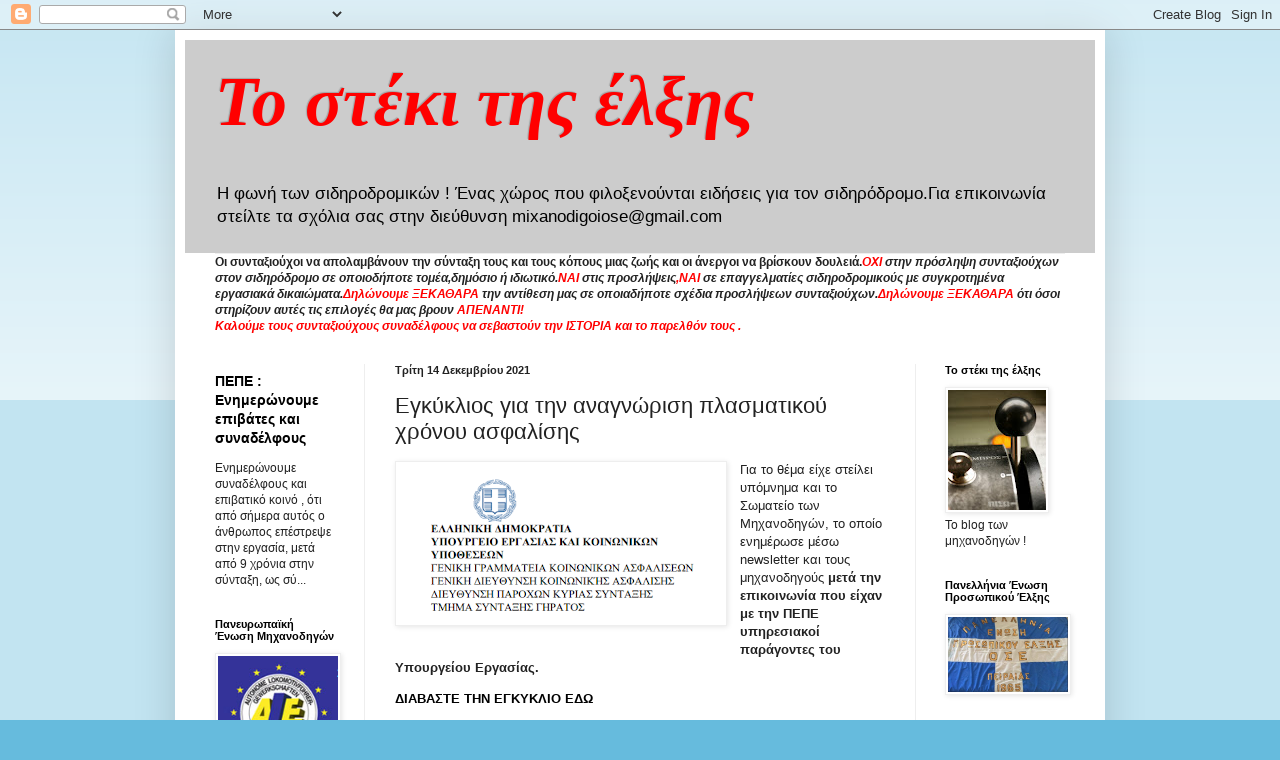

--- FILE ---
content_type: text/html; charset=UTF-8
request_url: https://mixanodigoiose.blogspot.com/2021/12/blog-post_26.html
body_size: 21468
content:
<!DOCTYPE html>
<html class='v2' dir='ltr' lang='el'>
<head>
<link href='https://www.blogger.com/static/v1/widgets/4128112664-css_bundle_v2.css' rel='stylesheet' type='text/css'/>
<meta content='width=1100' name='viewport'/>
<meta content='text/html; charset=UTF-8' http-equiv='Content-Type'/>
<meta content='blogger' name='generator'/>
<link href='https://mixanodigoiose.blogspot.com/favicon.ico' rel='icon' type='image/x-icon'/>
<link href='http://mixanodigoiose.blogspot.com/2021/12/blog-post_26.html' rel='canonical'/>
<link rel="alternate" type="application/atom+xml" title="Το στέκι της έλξης  - Atom" href="https://mixanodigoiose.blogspot.com/feeds/posts/default" />
<link rel="alternate" type="application/rss+xml" title="Το στέκι της έλξης  - RSS" href="https://mixanodigoiose.blogspot.com/feeds/posts/default?alt=rss" />
<link rel="service.post" type="application/atom+xml" title="Το στέκι της έλξης  - Atom" href="https://www.blogger.com/feeds/2455509287598627859/posts/default" />

<link rel="alternate" type="application/atom+xml" title="Το στέκι της έλξης  - Atom" href="https://mixanodigoiose.blogspot.com/feeds/1225564180748965874/comments/default" />
<!--Can't find substitution for tag [blog.ieCssRetrofitLinks]-->
<link href='https://blogger.googleusercontent.com/img/a/AVvXsEgO-9dWvg-LhC8Ho9nu34Rxn0VDBae4HpvaJilOeB10NCWW8B6pzKwIWL6DXX2SS9TmFavW8Le9g_9Hj6wpjkvX0skD6xr_90h0foLdII4PpYdRKrxE94EG_Ek7-8G5Qv-sRtpAwQY-XQREg6pOarkod0ZVbR4VSRydVib26xz4o74fywfV6u9x91LcrA=s320' rel='image_src'/>
<meta content='http://mixanodigoiose.blogspot.com/2021/12/blog-post_26.html' property='og:url'/>
<meta content='Εγκύκλιος για την αναγνώριση πλασματικού χρόνου ασφαλίσης ' property='og:title'/>
<meta content='Για το θέμα είχε στείλει υπόμνημα και το Σωματείο των Μηχανοδηγών, το οποίο ενημέρωσε μέσω newsletter και τους μηχανοδηγούς μετά την επικοιν...' property='og:description'/>
<meta content='https://blogger.googleusercontent.com/img/a/AVvXsEgO-9dWvg-LhC8Ho9nu34Rxn0VDBae4HpvaJilOeB10NCWW8B6pzKwIWL6DXX2SS9TmFavW8Le9g_9Hj6wpjkvX0skD6xr_90h0foLdII4PpYdRKrxE94EG_Ek7-8G5Qv-sRtpAwQY-XQREg6pOarkod0ZVbR4VSRydVib26xz4o74fywfV6u9x91LcrA=w1200-h630-p-k-no-nu' property='og:image'/>
<title>Το στέκι της έλξης : Εγκύκλιος για την αναγνώριση πλασματικού χρόνου ασφαλίσης </title>
<style id='page-skin-1' type='text/css'><!--
/*
-----------------------------------------------
Blogger Template Style
Name:     Simple
Designer: Blogger
URL:      www.blogger.com
----------------------------------------------- */
/* Content
----------------------------------------------- */
body {
font: normal normal 12px Arial, Tahoma, Helvetica, FreeSans, sans-serif;
color: #222222;
background: #66bbdd none repeat scroll top left;
padding: 0 40px 40px 40px;
}
html body .region-inner {
min-width: 0;
max-width: 100%;
width: auto;
}
h2 {
font-size: 22px;
}
a:link {
text-decoration:none;
color: #000000;
}
a:visited {
text-decoration:none;
color: #ff0000;
}
a:hover {
text-decoration:underline;
color: #cc0000;
}
.body-fauxcolumn-outer .fauxcolumn-inner {
background: transparent url(//www.blogblog.com/1kt/simple/body_gradient_tile_light.png) repeat scroll top left;
_background-image: none;
}
.body-fauxcolumn-outer .cap-top {
position: absolute;
z-index: 1;
height: 400px;
width: 100%;
}
.body-fauxcolumn-outer .cap-top .cap-left {
width: 100%;
background: transparent url(//www.blogblog.com/1kt/simple/gradients_light.png) repeat-x scroll top left;
_background-image: none;
}
.content-outer {
-moz-box-shadow: 0 0 40px rgba(0, 0, 0, .15);
-webkit-box-shadow: 0 0 5px rgba(0, 0, 0, .15);
-goog-ms-box-shadow: 0 0 10px #333333;
box-shadow: 0 0 40px rgba(0, 0, 0, .15);
margin-bottom: 1px;
}
.content-inner {
padding: 10px 10px;
}
.content-inner {
background-color: #ffffff;
}
/* Header
----------------------------------------------- */
.header-outer {
background: #cccccc none repeat-x scroll 0 -400px;
_background-image: none;
}
.Header h1 {
font: italic bold 70px 'Times New Roman', Times, FreeSerif, serif;
color: #ff0000;
text-shadow: -1px -1px 1px rgba(0, 0, 0, .2);
}
.Header h1 a {
color: #ff0000;
}
.Header .description {
font-size: 140%;
color: #000000;
}
.header-inner .Header .titlewrapper {
padding: 22px 30px;
}
.header-inner .Header .descriptionwrapper {
padding: 0 30px;
}
/* Tabs
----------------------------------------------- */
.tabs-inner .section:first-child {
border-top: 1px solid #eeeeee;
}
.tabs-inner .section:first-child ul {
margin-top: -1px;
border-top: 1px solid #eeeeee;
border-left: 0 solid #eeeeee;
border-right: 0 solid #eeeeee;
}
.tabs-inner .widget ul {
background: #f5f5f5 url(//www.blogblog.com/1kt/simple/gradients_light.png) repeat-x scroll 0 -800px;
_background-image: none;
border-bottom: 1px solid #eeeeee;
margin-top: 0;
margin-left: -30px;
margin-right: -30px;
}
.tabs-inner .widget li a {
display: inline-block;
padding: .6em 1em;
font: normal normal 14px Arial, Tahoma, Helvetica, FreeSans, sans-serif;
color: #888888;
border-left: 1px solid #ffffff;
border-right: 1px solid #eeeeee;
}
.tabs-inner .widget li:first-child a {
border-left: none;
}
.tabs-inner .widget li.selected a, .tabs-inner .widget li a:hover {
color: #000000;
background-color: #eeeeee;
text-decoration: none;
}
/* Columns
----------------------------------------------- */
.main-outer {
border-top: 0 solid #eeeeee;
}
.fauxcolumn-left-outer .fauxcolumn-inner {
border-right: 1px solid #eeeeee;
}
.fauxcolumn-right-outer .fauxcolumn-inner {
border-left: 1px solid #eeeeee;
}
/* Headings
----------------------------------------------- */
div.widget > h2,
div.widget h2.title {
margin: 0 0 1em 0;
font: normal bold 11px Arial, Tahoma, Helvetica, FreeSans, sans-serif;
color: #000000;
}
/* Widgets
----------------------------------------------- */
.widget .zippy {
color: #999999;
text-shadow: 2px 2px 1px rgba(0, 0, 0, .1);
}
.widget .popular-posts ul {
list-style: none;
}
/* Posts
----------------------------------------------- */
h2.date-header {
font: normal bold 11px Arial, Tahoma, Helvetica, FreeSans, sans-serif;
}
.date-header span {
background-color: transparent;
color: #222222;
padding: inherit;
letter-spacing: inherit;
margin: inherit;
}
.main-inner {
padding-top: 30px;
padding-bottom: 30px;
}
.main-inner .column-center-inner {
padding: 0 15px;
}
.main-inner .column-center-inner .section {
margin: 0 15px;
}
.post {
margin: 0 0 25px 0;
}
h3.post-title, .comments h4 {
font: normal normal 22px Arial, Tahoma, Helvetica, FreeSans, sans-serif;
margin: .75em 0 0;
}
.post-body {
font-size: 110%;
line-height: 1.4;
position: relative;
}
.post-body img, .post-body .tr-caption-container, .Profile img, .Image img,
.BlogList .item-thumbnail img {
padding: 2px;
background: #ffffff;
border: 1px solid #eeeeee;
-moz-box-shadow: 1px 1px 5px rgba(0, 0, 0, .1);
-webkit-box-shadow: 1px 1px 5px rgba(0, 0, 0, .1);
box-shadow: 1px 1px 5px rgba(0, 0, 0, .1);
}
.post-body img, .post-body .tr-caption-container {
padding: 5px;
}
.post-body .tr-caption-container {
color: #222222;
}
.post-body .tr-caption-container img {
padding: 0;
background: transparent;
border: none;
-moz-box-shadow: 0 0 0 rgba(0, 0, 0, .1);
-webkit-box-shadow: 0 0 0 rgba(0, 0, 0, .1);
box-shadow: 0 0 0 rgba(0, 0, 0, .1);
}
.post-header {
margin: 0 0 1.5em;
line-height: 1.6;
font-size: 90%;
}
.post-footer {
margin: 20px -2px 0;
padding: 5px 10px;
color: #666666;
background-color: #f9f9f9;
border-bottom: 1px solid #eeeeee;
line-height: 1.6;
font-size: 90%;
}
#comments .comment-author {
padding-top: 1.5em;
border-top: 1px solid #eeeeee;
background-position: 0 1.5em;
}
#comments .comment-author:first-child {
padding-top: 0;
border-top: none;
}
.avatar-image-container {
margin: .2em 0 0;
}
#comments .avatar-image-container img {
border: 1px solid #eeeeee;
}
/* Comments
----------------------------------------------- */
.comments .comments-content .icon.blog-author {
background-repeat: no-repeat;
background-image: url([data-uri]);
}
.comments .comments-content .loadmore a {
border-top: 1px solid #999999;
border-bottom: 1px solid #999999;
}
.comments .comment-thread.inline-thread {
background-color: #f9f9f9;
}
.comments .continue {
border-top: 2px solid #999999;
}
/* Accents
---------------------------------------------- */
.section-columns td.columns-cell {
border-left: 1px solid #eeeeee;
}
.blog-pager {
background: transparent none no-repeat scroll top center;
}
.blog-pager-older-link, .home-link,
.blog-pager-newer-link {
background-color: #ffffff;
padding: 5px;
}
.footer-outer {
border-top: 0 dashed #bbbbbb;
}
/* Mobile
----------------------------------------------- */
body.mobile  {
background-size: auto;
}
.mobile .body-fauxcolumn-outer {
background: transparent none repeat scroll top left;
}
.mobile .body-fauxcolumn-outer .cap-top {
background-size: 100% auto;
}
.mobile .content-outer {
-webkit-box-shadow: 0 0 3px rgba(0, 0, 0, .15);
box-shadow: 0 0 3px rgba(0, 0, 0, .15);
}
.mobile .tabs-inner .widget ul {
margin-left: 0;
margin-right: 0;
}
.mobile .post {
margin: 0;
}
.mobile .main-inner .column-center-inner .section {
margin: 0;
}
.mobile .date-header span {
padding: 0.1em 10px;
margin: 0 -10px;
}
.mobile h3.post-title {
margin: 0;
}
.mobile .blog-pager {
background: transparent none no-repeat scroll top center;
}
.mobile .footer-outer {
border-top: none;
}
.mobile .main-inner, .mobile .footer-inner {
background-color: #ffffff;
}
.mobile-index-contents {
color: #222222;
}
.mobile-link-button {
background-color: #000000;
}
.mobile-link-button a:link, .mobile-link-button a:visited {
color: #ffffff;
}
.mobile .tabs-inner .section:first-child {
border-top: none;
}
.mobile .tabs-inner .PageList .widget-content {
background-color: #eeeeee;
color: #000000;
border-top: 1px solid #eeeeee;
border-bottom: 1px solid #eeeeee;
}
.mobile .tabs-inner .PageList .widget-content .pagelist-arrow {
border-left: 1px solid #eeeeee;
}

--></style>
<style id='template-skin-1' type='text/css'><!--
body {
min-width: 930px;
}
.content-outer, .content-fauxcolumn-outer, .region-inner {
min-width: 930px;
max-width: 930px;
_width: 930px;
}
.main-inner .columns {
padding-left: 180px;
padding-right: 180px;
}
.main-inner .fauxcolumn-center-outer {
left: 180px;
right: 180px;
/* IE6 does not respect left and right together */
_width: expression(this.parentNode.offsetWidth -
parseInt("180px") -
parseInt("180px") + 'px');
}
.main-inner .fauxcolumn-left-outer {
width: 180px;
}
.main-inner .fauxcolumn-right-outer {
width: 180px;
}
.main-inner .column-left-outer {
width: 180px;
right: 100%;
margin-left: -180px;
}
.main-inner .column-right-outer {
width: 180px;
margin-right: -180px;
}
#layout {
min-width: 0;
}
#layout .content-outer {
min-width: 0;
width: 800px;
}
#layout .region-inner {
min-width: 0;
width: auto;
}
body#layout div.add_widget {
padding: 8px;
}
body#layout div.add_widget a {
margin-left: 32px;
}
--></style>
<link href='https://www.blogger.com/dyn-css/authorization.css?targetBlogID=2455509287598627859&amp;zx=85503b09-4951-4581-90d3-677adf683873' media='none' onload='if(media!=&#39;all&#39;)media=&#39;all&#39;' rel='stylesheet'/><noscript><link href='https://www.blogger.com/dyn-css/authorization.css?targetBlogID=2455509287598627859&amp;zx=85503b09-4951-4581-90d3-677adf683873' rel='stylesheet'/></noscript>
<meta name='google-adsense-platform-account' content='ca-host-pub-1556223355139109'/>
<meta name='google-adsense-platform-domain' content='blogspot.com'/>

</head>
<body class='loading variant-pale'>
<div class='navbar section' id='navbar' name='Navbar'><div class='widget Navbar' data-version='1' id='Navbar1'><script type="text/javascript">
    function setAttributeOnload(object, attribute, val) {
      if(window.addEventListener) {
        window.addEventListener('load',
          function(){ object[attribute] = val; }, false);
      } else {
        window.attachEvent('onload', function(){ object[attribute] = val; });
      }
    }
  </script>
<div id="navbar-iframe-container"></div>
<script type="text/javascript" src="https://apis.google.com/js/platform.js"></script>
<script type="text/javascript">
      gapi.load("gapi.iframes:gapi.iframes.style.bubble", function() {
        if (gapi.iframes && gapi.iframes.getContext) {
          gapi.iframes.getContext().openChild({
              url: 'https://www.blogger.com/navbar/2455509287598627859?po\x3d1225564180748965874\x26origin\x3dhttps://mixanodigoiose.blogspot.com',
              where: document.getElementById("navbar-iframe-container"),
              id: "navbar-iframe"
          });
        }
      });
    </script><script type="text/javascript">
(function() {
var script = document.createElement('script');
script.type = 'text/javascript';
script.src = '//pagead2.googlesyndication.com/pagead/js/google_top_exp.js';
var head = document.getElementsByTagName('head')[0];
if (head) {
head.appendChild(script);
}})();
</script>
</div></div>
<div class='body-fauxcolumns'>
<div class='fauxcolumn-outer body-fauxcolumn-outer'>
<div class='cap-top'>
<div class='cap-left'></div>
<div class='cap-right'></div>
</div>
<div class='fauxborder-left'>
<div class='fauxborder-right'></div>
<div class='fauxcolumn-inner'>
</div>
</div>
<div class='cap-bottom'>
<div class='cap-left'></div>
<div class='cap-right'></div>
</div>
</div>
</div>
<div class='content'>
<div class='content-fauxcolumns'>
<div class='fauxcolumn-outer content-fauxcolumn-outer'>
<div class='cap-top'>
<div class='cap-left'></div>
<div class='cap-right'></div>
</div>
<div class='fauxborder-left'>
<div class='fauxborder-right'></div>
<div class='fauxcolumn-inner'>
</div>
</div>
<div class='cap-bottom'>
<div class='cap-left'></div>
<div class='cap-right'></div>
</div>
</div>
</div>
<div class='content-outer'>
<div class='content-cap-top cap-top'>
<div class='cap-left'></div>
<div class='cap-right'></div>
</div>
<div class='fauxborder-left content-fauxborder-left'>
<div class='fauxborder-right content-fauxborder-right'></div>
<div class='content-inner'>
<header>
<div class='header-outer'>
<div class='header-cap-top cap-top'>
<div class='cap-left'></div>
<div class='cap-right'></div>
</div>
<div class='fauxborder-left header-fauxborder-left'>
<div class='fauxborder-right header-fauxborder-right'></div>
<div class='region-inner header-inner'>
<div class='header section' id='header' name='Κεφαλίδα'><div class='widget Header' data-version='1' id='Header1'>
<div id='header-inner'>
<div class='titlewrapper'>
<h1 class='title'>
<a href='https://mixanodigoiose.blogspot.com/'>
Το στέκι της έλξης 
</a>
</h1>
</div>
<div class='descriptionwrapper'>
<p class='description'><span>Η φωνή των σιδηροδρομικών ! Ένας χώρος που φιλοξενούνται ειδήσεις για τον σιδηρόδρομο.Για επικοινωνία στείλτε τα σχόλια σας στην διεύθυνση mixanodigoiose@gmail.com</span></p>
</div>
</div>
</div></div>
</div>
</div>
<div class='header-cap-bottom cap-bottom'>
<div class='cap-left'></div>
<div class='cap-right'></div>
</div>
</div>
</header>
<div class='tabs-outer'>
<div class='tabs-cap-top cap-top'>
<div class='cap-left'></div>
<div class='cap-right'></div>
</div>
<div class='fauxborder-left tabs-fauxborder-left'>
<div class='fauxborder-right tabs-fauxborder-right'></div>
<div class='region-inner tabs-inner'>
<div class='tabs section' id='crosscol' name='Σε όλες τις στήλες'><div class='widget Text' data-version='1' id='Text3'>
<h2 class='title'>Λέμε ξεκάθαρα ότι....</h2>
<div class='widget-content'>
<b><span>Οι συνταξιούχοι να απολαμβάνουν την σύνταξη τους και τους κόπους μιας ζωής και οι άνεργοι να βρίσκουν δουλειά.</span></b><b =""  style="font-size:100%;"><i><span =""  style="color:red;">ΟΧΙ </span>στην πρόσληψη συνταξιούχων στον σιδηρόδρομο σε οποιοδήποτε τομέα,δημόσιο ή ιδιωτικό.</i></b><b style="font-size: 100%;"><i><span =""  style="color:red;">ΝΑΙ </span>στις προσλήψεις<span =""  style="color:red;">,ΝΑΙ</span> σε επαγγελματίες σιδηροδρομικούς με συγκροτημένα εργασιακά δικαιώματα.</i></b><b =""  style="font-size: 100%;font-size:100%;"><i><span =""  style="color:red;">Δηλώνουμε ΞΕΚΑΘΑΡΑ</span> την αντίθεση μας σε οποιαδήποτε σχέδια προσλήψεων συνταξιούχων.</i></b><b =""  style="font-size: 100%;font-size:100%;"><i><span =""  style="color:red;">Δηλώνουμε ΞΕΚΑΘΑΡΑ</span> ότι όσοι στηρίζουν αυτές τις επιλογές θα μας βρουν <span =""  style="color:red;">ΑΠΕΝΑΝΤΙ!</span></i></b><div style="font-style: normal;"><b><i><span><span =""  style="color:red;">Καλούμε τους συνταξιούχους συναδέλφους να σεβαστούν την ΙΣΤΟΡΙΑ και το παρελθόν τους .</span></span></i></b></div>
</div>
<div class='clear'></div>
</div></div>
<div class='tabs no-items section' id='crosscol-overflow' name='Cross-Column 2'></div>
</div>
</div>
<div class='tabs-cap-bottom cap-bottom'>
<div class='cap-left'></div>
<div class='cap-right'></div>
</div>
</div>
<div class='main-outer'>
<div class='main-cap-top cap-top'>
<div class='cap-left'></div>
<div class='cap-right'></div>
</div>
<div class='fauxborder-left main-fauxborder-left'>
<div class='fauxborder-right main-fauxborder-right'></div>
<div class='region-inner main-inner'>
<div class='columns fauxcolumns'>
<div class='fauxcolumn-outer fauxcolumn-center-outer'>
<div class='cap-top'>
<div class='cap-left'></div>
<div class='cap-right'></div>
</div>
<div class='fauxborder-left'>
<div class='fauxborder-right'></div>
<div class='fauxcolumn-inner'>
</div>
</div>
<div class='cap-bottom'>
<div class='cap-left'></div>
<div class='cap-right'></div>
</div>
</div>
<div class='fauxcolumn-outer fauxcolumn-left-outer'>
<div class='cap-top'>
<div class='cap-left'></div>
<div class='cap-right'></div>
</div>
<div class='fauxborder-left'>
<div class='fauxborder-right'></div>
<div class='fauxcolumn-inner'>
</div>
</div>
<div class='cap-bottom'>
<div class='cap-left'></div>
<div class='cap-right'></div>
</div>
</div>
<div class='fauxcolumn-outer fauxcolumn-right-outer'>
<div class='cap-top'>
<div class='cap-left'></div>
<div class='cap-right'></div>
</div>
<div class='fauxborder-left'>
<div class='fauxborder-right'></div>
<div class='fauxcolumn-inner'>
</div>
</div>
<div class='cap-bottom'>
<div class='cap-left'></div>
<div class='cap-right'></div>
</div>
</div>
<!-- corrects IE6 width calculation -->
<div class='columns-inner'>
<div class='column-center-outer'>
<div class='column-center-inner'>
<div class='main section' id='main' name='Κύριος'><div class='widget Blog' data-version='1' id='Blog1'>
<div class='blog-posts hfeed'>

          <div class="date-outer">
        
<h2 class='date-header'><span>Τρίτη 14 Δεκεμβρίου 2021</span></h2>

          <div class="date-posts">
        
<div class='post-outer'>
<div class='post hentry' itemprop='blogPost' itemscope='itemscope' itemtype='http://schema.org/BlogPosting'>
<meta content='https://blogger.googleusercontent.com/img/a/AVvXsEgO-9dWvg-LhC8Ho9nu34Rxn0VDBae4HpvaJilOeB10NCWW8B6pzKwIWL6DXX2SS9TmFavW8Le9g_9Hj6wpjkvX0skD6xr_90h0foLdII4PpYdRKrxE94EG_Ek7-8G5Qv-sRtpAwQY-XQREg6pOarkod0ZVbR4VSRydVib26xz4o74fywfV6u9x91LcrA=s320' itemprop='image_url'/>
<meta content='2455509287598627859' itemprop='blogId'/>
<meta content='1225564180748965874' itemprop='postId'/>
<a name='1225564180748965874'></a>
<h3 class='post-title entry-title' itemprop='name'>
Εγκύκλιος για την αναγνώριση πλασματικού χρόνου ασφαλίσης 
</h3>
<div class='post-header'>
<div class='post-header-line-1'></div>
</div>
<div class='post-body entry-content' id='post-body-1225564180748965874' itemprop='description articleBody'>
<p></p><div class="separator" style="clear: both; text-align: center;"><a href="https://blogger.googleusercontent.com/img/a/AVvXsEgO-9dWvg-LhC8Ho9nu34Rxn0VDBae4HpvaJilOeB10NCWW8B6pzKwIWL6DXX2SS9TmFavW8Le9g_9Hj6wpjkvX0skD6xr_90h0foLdII4PpYdRKrxE94EG_Ek7-8G5Qv-sRtpAwQY-XQREg6pOarkod0ZVbR4VSRydVib26xz4o74fywfV6u9x91LcrA=s489" imageanchor="1" style="clear: left; float: left; margin-bottom: 1em; margin-right: 1em;"><img border="0" data-original-height="234" data-original-width="489" height="153" src="https://blogger.googleusercontent.com/img/a/AVvXsEgO-9dWvg-LhC8Ho9nu34Rxn0VDBae4HpvaJilOeB10NCWW8B6pzKwIWL6DXX2SS9TmFavW8Le9g_9Hj6wpjkvX0skD6xr_90h0foLdII4PpYdRKrxE94EG_Ek7-8G5Qv-sRtpAwQY-XQREg6pOarkod0ZVbR4VSRydVib26xz4o74fywfV6u9x91LcrA=s320" width="320" /></a></div>Για το θέμα είχε στείλει υπόμνημα και το Σωματείο των Μηχανοδηγών, το οποίο ενημέρωσε μέσω newsletter και τους μηχανοδηγούς <b>μετά την επικοινωνία που είχαν με την ΠΕΠΕ υπηρεσιακοί παράγοντες του Υπουργείου Εργασίας.&nbsp;</b><p></p><p><b><a href="https://drive.google.com/file/d/1poZ8pWCMjICV-YL5r7XGVrZzD2TFDwaD/view?usp=sharing">ΔΙΑΒΑΣΤΕ ΤΗΝ ΕΓΚΥΚΛΙΟ ΕΔΩ</a></b></p>
<div style='clear: both;'></div>
</div>
<div class='post-footer'>
<div class='post-footer-line post-footer-line-1'><span class='post-author vcard'>
Αναρτήθηκε από
<span class='fn' itemprop='author' itemscope='itemscope' itemtype='http://schema.org/Person'>
<meta content='https://www.blogger.com/profile/08756403382907012388' itemprop='url'/>
<a href='https://www.blogger.com/profile/08756403382907012388' rel='author' title='author profile'>
<span itemprop='name'>Το στέκι της Έλξης</span>
</a>
</span>
</span>
<span class='post-timestamp'>
στις
<meta content='http://mixanodigoiose.blogspot.com/2021/12/blog-post_26.html' itemprop='url'/>
<a class='timestamp-link' href='https://mixanodigoiose.blogspot.com/2021/12/blog-post_26.html' rel='bookmark' title='permanent link'><abbr class='published' itemprop='datePublished' title='2021-12-14T13:57:00+02:00'>1:57&#8239;μ.μ.</abbr></a>
</span>
<span class='post-comment-link'>
</span>
<span class='post-icons'>
<span class='item-control blog-admin pid-531617666'>
<a href='https://www.blogger.com/post-edit.g?blogID=2455509287598627859&postID=1225564180748965874&from=pencil' title='Επεξεργασία ανάρτησης'>
<img alt='' class='icon-action' height='18' src='https://resources.blogblog.com/img/icon18_edit_allbkg.gif' width='18'/>
</a>
</span>
</span>
<div class='post-share-buttons goog-inline-block'>
<a class='goog-inline-block share-button sb-email' href='https://www.blogger.com/share-post.g?blogID=2455509287598627859&postID=1225564180748965874&target=email' target='_blank' title='Αποστολή με μήνυμα ηλεκτρονικού ταχυδρομείου
'><span class='share-button-link-text'>Αποστολή με μήνυμα ηλεκτρονικού ταχυδρομείου
</span></a><a class='goog-inline-block share-button sb-blog' href='https://www.blogger.com/share-post.g?blogID=2455509287598627859&postID=1225564180748965874&target=blog' onclick='window.open(this.href, "_blank", "height=270,width=475"); return false;' target='_blank' title='BlogThis!'><span class='share-button-link-text'>BlogThis!</span></a><a class='goog-inline-block share-button sb-twitter' href='https://www.blogger.com/share-post.g?blogID=2455509287598627859&postID=1225564180748965874&target=twitter' target='_blank' title='Κοινοποίηση στο X'><span class='share-button-link-text'>Κοινοποίηση στο X</span></a><a class='goog-inline-block share-button sb-facebook' href='https://www.blogger.com/share-post.g?blogID=2455509287598627859&postID=1225564180748965874&target=facebook' onclick='window.open(this.href, "_blank", "height=430,width=640"); return false;' target='_blank' title='Μοιραστείτε το στο Facebook'><span class='share-button-link-text'>Μοιραστείτε το στο Facebook</span></a><a class='goog-inline-block share-button sb-pinterest' href='https://www.blogger.com/share-post.g?blogID=2455509287598627859&postID=1225564180748965874&target=pinterest' target='_blank' title='Κοινοποίηση στο Pinterest'><span class='share-button-link-text'>Κοινοποίηση στο Pinterest</span></a>
</div>
</div>
<div class='post-footer-line post-footer-line-2'><span class='post-labels'>
</span>
</div>
<div class='post-footer-line post-footer-line-3'><span class='post-location'>
</span>
</div>
</div>
</div>
<div class='comments' id='comments'>
<a name='comments'></a>
<h4>Δεν υπάρχουν σχόλια:</h4>
<div id='Blog1_comments-block-wrapper'>
<dl class='avatar-comment-indent' id='comments-block'>
</dl>
</div>
<p class='comment-footer'>
<div class='comment-form'>
<a name='comment-form'></a>
<h4 id='comment-post-message'>Δημοσίευση σχολίου</h4>
<p>
</p>
<a href='https://www.blogger.com/comment/frame/2455509287598627859?po=1225564180748965874&hl=el&saa=85391&origin=https://mixanodigoiose.blogspot.com' id='comment-editor-src'></a>
<iframe allowtransparency='true' class='blogger-iframe-colorize blogger-comment-from-post' frameborder='0' height='410px' id='comment-editor' name='comment-editor' src='' width='100%'></iframe>
<script src='https://www.blogger.com/static/v1/jsbin/1345082660-comment_from_post_iframe.js' type='text/javascript'></script>
<script type='text/javascript'>
      BLOG_CMT_createIframe('https://www.blogger.com/rpc_relay.html');
    </script>
</div>
</p>
</div>
</div>

        </div></div>
      
</div>
<div class='blog-pager' id='blog-pager'>
<span id='blog-pager-newer-link'>
<a class='blog-pager-newer-link' href='https://mixanodigoiose.blogspot.com/2021/12/amtrak.html' id='Blog1_blog-pager-newer-link' title='Νεότερη ανάρτηση'>Νεότερη ανάρτηση</a>
</span>
<span id='blog-pager-older-link'>
<a class='blog-pager-older-link' href='https://mixanodigoiose.blogspot.com/2021/12/blog-post_14.html' id='Blog1_blog-pager-older-link' title='Παλαιότερη Ανάρτηση'>Παλαιότερη Ανάρτηση</a>
</span>
<a class='home-link' href='https://mixanodigoiose.blogspot.com/'>Αρχική σελίδα</a>
</div>
<div class='clear'></div>
<div class='post-feeds'>
<div class='feed-links'>
Εγγραφή σε:
<a class='feed-link' href='https://mixanodigoiose.blogspot.com/feeds/1225564180748965874/comments/default' target='_blank' type='application/atom+xml'>Σχόλια ανάρτησης (Atom)</a>
</div>
</div>
</div></div>
</div>
</div>
<div class='column-left-outer'>
<div class='column-left-inner'>
<aside>
<div class='sidebar section' id='sidebar-left-1'><div class='widget FeaturedPost' data-version='1' id='FeaturedPost1'>
<div class='post-summary'>
<h3><a href='https://mixanodigoiose.blogspot.com/2024/09/blog-post_16.html'>ΠΕΠΕ : Ενημερώνουμε επιβάτες και συναδέλφους </a></h3>
<p>
Ενημερώνουμε συναδέλφους και επιβατικό κοινό , ότι από σήμερα αυτός ο άνθρωπος επέστρεψε στην εργασία, μετά από 9 χρόνια στην σύνταξη, ως σύ...
</p>
</div>
<style type='text/css'>
    .image {
      width: 100%;
    }
  </style>
<div class='clear'></div>
</div><div class='widget Image' data-version='1' id='Image9'>
<h2>Πανευρωπαϊκή Ένωση Μηχανοδηγών</h2>
<div class='widget-content'>
<img alt='Πανευρωπαϊκή Ένωση Μηχανοδηγών' height='110' id='Image9_img' src='https://blogger.googleusercontent.com/img/b/R29vZ2xl/AVvXsEhOHnbBLWuvlrszTyDS4KugprtvzaHYt_LTII4l8SoOJa19V3BxYM2Y2fh4Iyml3jEIlwpIGGqY1tWMqI5UcvyHKqgvkSxAfznaKM3jgAm3PdmS9jIO7Wug5nqaX9E9PIArRV5otLUrni8/s1600/ale.PNG' width='120'/>
<br/>
</div>
<div class='clear'></div>
</div><div class='widget Image' data-version='1' id='Image8'>
<h2>Ανατροπή ΤΩΡΑ !</h2>
<div class='widget-content'>
<img alt='Ανατροπή ΤΩΡΑ !' height='90' id='Image8_img' src='https://blogger.googleusercontent.com/img/b/R29vZ2xl/AVvXsEiNvwHBwb3KzKO9QYXV5iMCpxbj4T9Qq5uX-Z6_2J6Pd0dVA_LbEkMesyGNfpoCdAx2gy1WrMTwEtJFchCn0GgK06gmAKuGu3mnZT7P3V9NP1x7h-KWMYacmxb6oDAbHInlmJwX3V3rG6g/s1600/ANATROPH.jpg' width='120'/>
<br/>
</div>
<div class='clear'></div>
</div><div class='widget PopularPosts' data-version='1' id='PopularPosts1'>
<h2>Δημοφιλείς αναρτήσεις</h2>
<div class='widget-content popular-posts'>
<ul>
<li>
<a href='https://mixanodigoiose.blogspot.com/2025/11/blog-post_14.html'>Έτοιμα τα νέα δρομολόγια στον Προαστιακό Αθήνας - Πληροφορίες</a>
</li>
<li>
<a href='https://mixanodigoiose.blogspot.com/2025/11/o.html'>Κωνσταντίνος Κυρανάκης O Γενιδούνιας ενδιαφέρεται για το καλό του σιδηροδρόμου (Video)</a>
</li>
<li>
<a href='https://mixanodigoiose.blogspot.com/2025/12/3.html'>3 ώρες καθυστέρηση.Σοβαρά ερωτηματικά για την Διεύθυνση Λειτουργίας .... ( που να έτρεχαν κανονικά και όλα  τα δρομολόγια) </a>
</li>
<li>
<a href='https://mixanodigoiose.blogspot.com/2025/11/24-18-hellenic-train.html'>24 ωρη απεργία στις 18 Νοέμβρη στην Hellenic Train ενάντια στις απολύσεις</a>
</li>
<li>
<a href='https://mixanodigoiose.blogspot.com/2025/11/blog-post_15.html'>Των ρουσφετιών το ανάγνωσμα (πλέον προκαλούν θυμηδία) </a>
</li>
<li>
<a href='https://mixanodigoiose.blogspot.com/2025/11/blog-post_83.html'>Διαμαρτυρίες επιβατών για τα πρωινά δρομολόγια απο Κιάτο</a>
</li>
</ul>
<div class='clear'></div>
</div>
</div><div class='widget BlogArchive' data-version='1' id='BlogArchive1'>
<h2>Αρχειοθήκη ιστολογίου</h2>
<div class='widget-content'>
<div id='ArchiveList'>
<div id='BlogArchive1_ArchiveList'>
<ul class='hierarchy'>
<li class='archivedate collapsed'>
<a class='toggle' href='javascript:void(0)'>
<span class='zippy'>

        &#9658;&#160;
      
</span>
</a>
<a class='post-count-link' href='https://mixanodigoiose.blogspot.com/2025/'>
2025
</a>
<span class='post-count' dir='ltr'>(920)</span>
<ul class='hierarchy'>
<li class='archivedate collapsed'>
<a class='toggle' href='javascript:void(0)'>
<span class='zippy'>

        &#9658;&#160;
      
</span>
</a>
<a class='post-count-link' href='https://mixanodigoiose.blogspot.com/2025/12/'>
Δεκεμβρίου
</a>
<span class='post-count' dir='ltr'>(20)</span>
</li>
</ul>
<ul class='hierarchy'>
<li class='archivedate collapsed'>
<a class='toggle' href='javascript:void(0)'>
<span class='zippy'>

        &#9658;&#160;
      
</span>
</a>
<a class='post-count-link' href='https://mixanodigoiose.blogspot.com/2025/11/'>
Νοεμβρίου
</a>
<span class='post-count' dir='ltr'>(76)</span>
</li>
</ul>
<ul class='hierarchy'>
<li class='archivedate collapsed'>
<a class='toggle' href='javascript:void(0)'>
<span class='zippy'>

        &#9658;&#160;
      
</span>
</a>
<a class='post-count-link' href='https://mixanodigoiose.blogspot.com/2025/10/'>
Οκτωβρίου
</a>
<span class='post-count' dir='ltr'>(85)</span>
</li>
</ul>
<ul class='hierarchy'>
<li class='archivedate collapsed'>
<a class='toggle' href='javascript:void(0)'>
<span class='zippy'>

        &#9658;&#160;
      
</span>
</a>
<a class='post-count-link' href='https://mixanodigoiose.blogspot.com/2025/09/'>
Σεπτεμβρίου
</a>
<span class='post-count' dir='ltr'>(93)</span>
</li>
</ul>
<ul class='hierarchy'>
<li class='archivedate collapsed'>
<a class='toggle' href='javascript:void(0)'>
<span class='zippy'>

        &#9658;&#160;
      
</span>
</a>
<a class='post-count-link' href='https://mixanodigoiose.blogspot.com/2025/08/'>
Αυγούστου
</a>
<span class='post-count' dir='ltr'>(66)</span>
</li>
</ul>
<ul class='hierarchy'>
<li class='archivedate collapsed'>
<a class='toggle' href='javascript:void(0)'>
<span class='zippy'>

        &#9658;&#160;
      
</span>
</a>
<a class='post-count-link' href='https://mixanodigoiose.blogspot.com/2025/07/'>
Ιουλίου
</a>
<span class='post-count' dir='ltr'>(83)</span>
</li>
</ul>
<ul class='hierarchy'>
<li class='archivedate collapsed'>
<a class='toggle' href='javascript:void(0)'>
<span class='zippy'>

        &#9658;&#160;
      
</span>
</a>
<a class='post-count-link' href='https://mixanodigoiose.blogspot.com/2025/06/'>
Ιουνίου
</a>
<span class='post-count' dir='ltr'>(60)</span>
</li>
</ul>
<ul class='hierarchy'>
<li class='archivedate collapsed'>
<a class='toggle' href='javascript:void(0)'>
<span class='zippy'>

        &#9658;&#160;
      
</span>
</a>
<a class='post-count-link' href='https://mixanodigoiose.blogspot.com/2025/05/'>
Μαΐου
</a>
<span class='post-count' dir='ltr'>(80)</span>
</li>
</ul>
<ul class='hierarchy'>
<li class='archivedate collapsed'>
<a class='toggle' href='javascript:void(0)'>
<span class='zippy'>

        &#9658;&#160;
      
</span>
</a>
<a class='post-count-link' href='https://mixanodigoiose.blogspot.com/2025/04/'>
Απριλίου
</a>
<span class='post-count' dir='ltr'>(85)</span>
</li>
</ul>
<ul class='hierarchy'>
<li class='archivedate collapsed'>
<a class='toggle' href='javascript:void(0)'>
<span class='zippy'>

        &#9658;&#160;
      
</span>
</a>
<a class='post-count-link' href='https://mixanodigoiose.blogspot.com/2025/03/'>
Μαρτίου
</a>
<span class='post-count' dir='ltr'>(98)</span>
</li>
</ul>
<ul class='hierarchy'>
<li class='archivedate collapsed'>
<a class='toggle' href='javascript:void(0)'>
<span class='zippy'>

        &#9658;&#160;
      
</span>
</a>
<a class='post-count-link' href='https://mixanodigoiose.blogspot.com/2025/02/'>
Φεβρουαρίου
</a>
<span class='post-count' dir='ltr'>(104)</span>
</li>
</ul>
<ul class='hierarchy'>
<li class='archivedate collapsed'>
<a class='toggle' href='javascript:void(0)'>
<span class='zippy'>

        &#9658;&#160;
      
</span>
</a>
<a class='post-count-link' href='https://mixanodigoiose.blogspot.com/2025/01/'>
Ιανουαρίου
</a>
<span class='post-count' dir='ltr'>(70)</span>
</li>
</ul>
</li>
</ul>
<ul class='hierarchy'>
<li class='archivedate collapsed'>
<a class='toggle' href='javascript:void(0)'>
<span class='zippy'>

        &#9658;&#160;
      
</span>
</a>
<a class='post-count-link' href='https://mixanodigoiose.blogspot.com/2024/'>
2024
</a>
<span class='post-count' dir='ltr'>(757)</span>
<ul class='hierarchy'>
<li class='archivedate collapsed'>
<a class='toggle' href='javascript:void(0)'>
<span class='zippy'>

        &#9658;&#160;
      
</span>
</a>
<a class='post-count-link' href='https://mixanodigoiose.blogspot.com/2024/12/'>
Δεκεμβρίου
</a>
<span class='post-count' dir='ltr'>(56)</span>
</li>
</ul>
<ul class='hierarchy'>
<li class='archivedate collapsed'>
<a class='toggle' href='javascript:void(0)'>
<span class='zippy'>

        &#9658;&#160;
      
</span>
</a>
<a class='post-count-link' href='https://mixanodigoiose.blogspot.com/2024/11/'>
Νοεμβρίου
</a>
<span class='post-count' dir='ltr'>(65)</span>
</li>
</ul>
<ul class='hierarchy'>
<li class='archivedate collapsed'>
<a class='toggle' href='javascript:void(0)'>
<span class='zippy'>

        &#9658;&#160;
      
</span>
</a>
<a class='post-count-link' href='https://mixanodigoiose.blogspot.com/2024/10/'>
Οκτωβρίου
</a>
<span class='post-count' dir='ltr'>(58)</span>
</li>
</ul>
<ul class='hierarchy'>
<li class='archivedate collapsed'>
<a class='toggle' href='javascript:void(0)'>
<span class='zippy'>

        &#9658;&#160;
      
</span>
</a>
<a class='post-count-link' href='https://mixanodigoiose.blogspot.com/2024/09/'>
Σεπτεμβρίου
</a>
<span class='post-count' dir='ltr'>(52)</span>
</li>
</ul>
<ul class='hierarchy'>
<li class='archivedate collapsed'>
<a class='toggle' href='javascript:void(0)'>
<span class='zippy'>

        &#9658;&#160;
      
</span>
</a>
<a class='post-count-link' href='https://mixanodigoiose.blogspot.com/2024/08/'>
Αυγούστου
</a>
<span class='post-count' dir='ltr'>(35)</span>
</li>
</ul>
<ul class='hierarchy'>
<li class='archivedate collapsed'>
<a class='toggle' href='javascript:void(0)'>
<span class='zippy'>

        &#9658;&#160;
      
</span>
</a>
<a class='post-count-link' href='https://mixanodigoiose.blogspot.com/2024/07/'>
Ιουλίου
</a>
<span class='post-count' dir='ltr'>(73)</span>
</li>
</ul>
<ul class='hierarchy'>
<li class='archivedate collapsed'>
<a class='toggle' href='javascript:void(0)'>
<span class='zippy'>

        &#9658;&#160;
      
</span>
</a>
<a class='post-count-link' href='https://mixanodigoiose.blogspot.com/2024/06/'>
Ιουνίου
</a>
<span class='post-count' dir='ltr'>(64)</span>
</li>
</ul>
<ul class='hierarchy'>
<li class='archivedate collapsed'>
<a class='toggle' href='javascript:void(0)'>
<span class='zippy'>

        &#9658;&#160;
      
</span>
</a>
<a class='post-count-link' href='https://mixanodigoiose.blogspot.com/2024/05/'>
Μαΐου
</a>
<span class='post-count' dir='ltr'>(70)</span>
</li>
</ul>
<ul class='hierarchy'>
<li class='archivedate collapsed'>
<a class='toggle' href='javascript:void(0)'>
<span class='zippy'>

        &#9658;&#160;
      
</span>
</a>
<a class='post-count-link' href='https://mixanodigoiose.blogspot.com/2024/04/'>
Απριλίου
</a>
<span class='post-count' dir='ltr'>(72)</span>
</li>
</ul>
<ul class='hierarchy'>
<li class='archivedate collapsed'>
<a class='toggle' href='javascript:void(0)'>
<span class='zippy'>

        &#9658;&#160;
      
</span>
</a>
<a class='post-count-link' href='https://mixanodigoiose.blogspot.com/2024/03/'>
Μαρτίου
</a>
<span class='post-count' dir='ltr'>(90)</span>
</li>
</ul>
<ul class='hierarchy'>
<li class='archivedate collapsed'>
<a class='toggle' href='javascript:void(0)'>
<span class='zippy'>

        &#9658;&#160;
      
</span>
</a>
<a class='post-count-link' href='https://mixanodigoiose.blogspot.com/2024/02/'>
Φεβρουαρίου
</a>
<span class='post-count' dir='ltr'>(59)</span>
</li>
</ul>
<ul class='hierarchy'>
<li class='archivedate collapsed'>
<a class='toggle' href='javascript:void(0)'>
<span class='zippy'>

        &#9658;&#160;
      
</span>
</a>
<a class='post-count-link' href='https://mixanodigoiose.blogspot.com/2024/01/'>
Ιανουαρίου
</a>
<span class='post-count' dir='ltr'>(63)</span>
</li>
</ul>
</li>
</ul>
<ul class='hierarchy'>
<li class='archivedate collapsed'>
<a class='toggle' href='javascript:void(0)'>
<span class='zippy'>

        &#9658;&#160;
      
</span>
</a>
<a class='post-count-link' href='https://mixanodigoiose.blogspot.com/2023/'>
2023
</a>
<span class='post-count' dir='ltr'>(980)</span>
<ul class='hierarchy'>
<li class='archivedate collapsed'>
<a class='toggle' href='javascript:void(0)'>
<span class='zippy'>

        &#9658;&#160;
      
</span>
</a>
<a class='post-count-link' href='https://mixanodigoiose.blogspot.com/2023/12/'>
Δεκεμβρίου
</a>
<span class='post-count' dir='ltr'>(60)</span>
</li>
</ul>
<ul class='hierarchy'>
<li class='archivedate collapsed'>
<a class='toggle' href='javascript:void(0)'>
<span class='zippy'>

        &#9658;&#160;
      
</span>
</a>
<a class='post-count-link' href='https://mixanodigoiose.blogspot.com/2023/11/'>
Νοεμβρίου
</a>
<span class='post-count' dir='ltr'>(94)</span>
</li>
</ul>
<ul class='hierarchy'>
<li class='archivedate collapsed'>
<a class='toggle' href='javascript:void(0)'>
<span class='zippy'>

        &#9658;&#160;
      
</span>
</a>
<a class='post-count-link' href='https://mixanodigoiose.blogspot.com/2023/10/'>
Οκτωβρίου
</a>
<span class='post-count' dir='ltr'>(92)</span>
</li>
</ul>
<ul class='hierarchy'>
<li class='archivedate collapsed'>
<a class='toggle' href='javascript:void(0)'>
<span class='zippy'>

        &#9658;&#160;
      
</span>
</a>
<a class='post-count-link' href='https://mixanodigoiose.blogspot.com/2023/09/'>
Σεπτεμβρίου
</a>
<span class='post-count' dir='ltr'>(100)</span>
</li>
</ul>
<ul class='hierarchy'>
<li class='archivedate collapsed'>
<a class='toggle' href='javascript:void(0)'>
<span class='zippy'>

        &#9658;&#160;
      
</span>
</a>
<a class='post-count-link' href='https://mixanodigoiose.blogspot.com/2023/08/'>
Αυγούστου
</a>
<span class='post-count' dir='ltr'>(104)</span>
</li>
</ul>
<ul class='hierarchy'>
<li class='archivedate collapsed'>
<a class='toggle' href='javascript:void(0)'>
<span class='zippy'>

        &#9658;&#160;
      
</span>
</a>
<a class='post-count-link' href='https://mixanodigoiose.blogspot.com/2023/07/'>
Ιουλίου
</a>
<span class='post-count' dir='ltr'>(94)</span>
</li>
</ul>
<ul class='hierarchy'>
<li class='archivedate collapsed'>
<a class='toggle' href='javascript:void(0)'>
<span class='zippy'>

        &#9658;&#160;
      
</span>
</a>
<a class='post-count-link' href='https://mixanodigoiose.blogspot.com/2023/06/'>
Ιουνίου
</a>
<span class='post-count' dir='ltr'>(69)</span>
</li>
</ul>
<ul class='hierarchy'>
<li class='archivedate collapsed'>
<a class='toggle' href='javascript:void(0)'>
<span class='zippy'>

        &#9658;&#160;
      
</span>
</a>
<a class='post-count-link' href='https://mixanodigoiose.blogspot.com/2023/05/'>
Μαΐου
</a>
<span class='post-count' dir='ltr'>(91)</span>
</li>
</ul>
<ul class='hierarchy'>
<li class='archivedate collapsed'>
<a class='toggle' href='javascript:void(0)'>
<span class='zippy'>

        &#9658;&#160;
      
</span>
</a>
<a class='post-count-link' href='https://mixanodigoiose.blogspot.com/2023/04/'>
Απριλίου
</a>
<span class='post-count' dir='ltr'>(86)</span>
</li>
</ul>
<ul class='hierarchy'>
<li class='archivedate collapsed'>
<a class='toggle' href='javascript:void(0)'>
<span class='zippy'>

        &#9658;&#160;
      
</span>
</a>
<a class='post-count-link' href='https://mixanodigoiose.blogspot.com/2023/03/'>
Μαρτίου
</a>
<span class='post-count' dir='ltr'>(76)</span>
</li>
</ul>
<ul class='hierarchy'>
<li class='archivedate collapsed'>
<a class='toggle' href='javascript:void(0)'>
<span class='zippy'>

        &#9658;&#160;
      
</span>
</a>
<a class='post-count-link' href='https://mixanodigoiose.blogspot.com/2023/02/'>
Φεβρουαρίου
</a>
<span class='post-count' dir='ltr'>(64)</span>
</li>
</ul>
<ul class='hierarchy'>
<li class='archivedate collapsed'>
<a class='toggle' href='javascript:void(0)'>
<span class='zippy'>

        &#9658;&#160;
      
</span>
</a>
<a class='post-count-link' href='https://mixanodigoiose.blogspot.com/2023/01/'>
Ιανουαρίου
</a>
<span class='post-count' dir='ltr'>(50)</span>
</li>
</ul>
</li>
</ul>
<ul class='hierarchy'>
<li class='archivedate collapsed'>
<a class='toggle' href='javascript:void(0)'>
<span class='zippy'>

        &#9658;&#160;
      
</span>
</a>
<a class='post-count-link' href='https://mixanodigoiose.blogspot.com/2022/'>
2022
</a>
<span class='post-count' dir='ltr'>(827)</span>
<ul class='hierarchy'>
<li class='archivedate collapsed'>
<a class='toggle' href='javascript:void(0)'>
<span class='zippy'>

        &#9658;&#160;
      
</span>
</a>
<a class='post-count-link' href='https://mixanodigoiose.blogspot.com/2022/12/'>
Δεκεμβρίου
</a>
<span class='post-count' dir='ltr'>(48)</span>
</li>
</ul>
<ul class='hierarchy'>
<li class='archivedate collapsed'>
<a class='toggle' href='javascript:void(0)'>
<span class='zippy'>

        &#9658;&#160;
      
</span>
</a>
<a class='post-count-link' href='https://mixanodigoiose.blogspot.com/2022/11/'>
Νοεμβρίου
</a>
<span class='post-count' dir='ltr'>(72)</span>
</li>
</ul>
<ul class='hierarchy'>
<li class='archivedate collapsed'>
<a class='toggle' href='javascript:void(0)'>
<span class='zippy'>

        &#9658;&#160;
      
</span>
</a>
<a class='post-count-link' href='https://mixanodigoiose.blogspot.com/2022/10/'>
Οκτωβρίου
</a>
<span class='post-count' dir='ltr'>(74)</span>
</li>
</ul>
<ul class='hierarchy'>
<li class='archivedate collapsed'>
<a class='toggle' href='javascript:void(0)'>
<span class='zippy'>

        &#9658;&#160;
      
</span>
</a>
<a class='post-count-link' href='https://mixanodigoiose.blogspot.com/2022/09/'>
Σεπτεμβρίου
</a>
<span class='post-count' dir='ltr'>(73)</span>
</li>
</ul>
<ul class='hierarchy'>
<li class='archivedate collapsed'>
<a class='toggle' href='javascript:void(0)'>
<span class='zippy'>

        &#9658;&#160;
      
</span>
</a>
<a class='post-count-link' href='https://mixanodigoiose.blogspot.com/2022/08/'>
Αυγούστου
</a>
<span class='post-count' dir='ltr'>(67)</span>
</li>
</ul>
<ul class='hierarchy'>
<li class='archivedate collapsed'>
<a class='toggle' href='javascript:void(0)'>
<span class='zippy'>

        &#9658;&#160;
      
</span>
</a>
<a class='post-count-link' href='https://mixanodigoiose.blogspot.com/2022/07/'>
Ιουλίου
</a>
<span class='post-count' dir='ltr'>(78)</span>
</li>
</ul>
<ul class='hierarchy'>
<li class='archivedate collapsed'>
<a class='toggle' href='javascript:void(0)'>
<span class='zippy'>

        &#9658;&#160;
      
</span>
</a>
<a class='post-count-link' href='https://mixanodigoiose.blogspot.com/2022/06/'>
Ιουνίου
</a>
<span class='post-count' dir='ltr'>(63)</span>
</li>
</ul>
<ul class='hierarchy'>
<li class='archivedate collapsed'>
<a class='toggle' href='javascript:void(0)'>
<span class='zippy'>

        &#9658;&#160;
      
</span>
</a>
<a class='post-count-link' href='https://mixanodigoiose.blogspot.com/2022/05/'>
Μαΐου
</a>
<span class='post-count' dir='ltr'>(61)</span>
</li>
</ul>
<ul class='hierarchy'>
<li class='archivedate collapsed'>
<a class='toggle' href='javascript:void(0)'>
<span class='zippy'>

        &#9658;&#160;
      
</span>
</a>
<a class='post-count-link' href='https://mixanodigoiose.blogspot.com/2022/04/'>
Απριλίου
</a>
<span class='post-count' dir='ltr'>(64)</span>
</li>
</ul>
<ul class='hierarchy'>
<li class='archivedate collapsed'>
<a class='toggle' href='javascript:void(0)'>
<span class='zippy'>

        &#9658;&#160;
      
</span>
</a>
<a class='post-count-link' href='https://mixanodigoiose.blogspot.com/2022/03/'>
Μαρτίου
</a>
<span class='post-count' dir='ltr'>(72)</span>
</li>
</ul>
<ul class='hierarchy'>
<li class='archivedate collapsed'>
<a class='toggle' href='javascript:void(0)'>
<span class='zippy'>

        &#9658;&#160;
      
</span>
</a>
<a class='post-count-link' href='https://mixanodigoiose.blogspot.com/2022/02/'>
Φεβρουαρίου
</a>
<span class='post-count' dir='ltr'>(75)</span>
</li>
</ul>
<ul class='hierarchy'>
<li class='archivedate collapsed'>
<a class='toggle' href='javascript:void(0)'>
<span class='zippy'>

        &#9658;&#160;
      
</span>
</a>
<a class='post-count-link' href='https://mixanodigoiose.blogspot.com/2022/01/'>
Ιανουαρίου
</a>
<span class='post-count' dir='ltr'>(80)</span>
</li>
</ul>
</li>
</ul>
<ul class='hierarchy'>
<li class='archivedate expanded'>
<a class='toggle' href='javascript:void(0)'>
<span class='zippy toggle-open'>

        &#9660;&#160;
      
</span>
</a>
<a class='post-count-link' href='https://mixanodigoiose.blogspot.com/2021/'>
2021
</a>
<span class='post-count' dir='ltr'>(1045)</span>
<ul class='hierarchy'>
<li class='archivedate expanded'>
<a class='toggle' href='javascript:void(0)'>
<span class='zippy toggle-open'>

        &#9660;&#160;
      
</span>
</a>
<a class='post-count-link' href='https://mixanodigoiose.blogspot.com/2021/12/'>
Δεκεμβρίου
</a>
<span class='post-count' dir='ltr'>(70)</span>
<ul class='posts'>
<li><a href='https://mixanodigoiose.blogspot.com/2021/12/blog-post_1.html'>Ευχές απο το Σωματείο των Μηχανοδηγών</a></li>
<li><a href='https://mixanodigoiose.blogspot.com/2021/12/blog-post_31.html'>Ένας καλός συνάδελφος συνταξιοδοτείται</a></li>
<li><a href='https://mixanodigoiose.blogspot.com/2021/12/pis.html'>Επιστολή Π.Ε.Π.Ε. για Προαστιακό  και σύστημα P.I.S.</a></li>
<li><a href='https://mixanodigoiose.blogspot.com/2021/12/blog-post_87.html'>Συνταξιοδοτείται ένας καλός συνάδελφος - φίλος και...</a></li>
<li><a href='https://mixanodigoiose.blogspot.com/2021/12/blog-post_93.html'>Ενημέρωση απο το Σωματείο Μηχανοδηγών (Π.Ε.Π.Ε.)</a></li>
<li><a href='https://mixanodigoiose.blogspot.com/2021/12/blog-post_39.html'>Δεκτό το αίτημα της ΠΕΠ-ΤΡΑΙΝΟΣΕ για τους νέους συ...</a></li>
<li><a href='https://mixanodigoiose.blogspot.com/2021/12/blog-post_38.html'>Κατερίνη : Τέλος ελιγμοί και υπερβάσεις λόγω έλλει...</a></li>
<li><a href='https://mixanodigoiose.blogspot.com/2021/12/4.html'>Συμβούλιο Διοικήσεων συγκαλεί η Π.Ο.Σ. στις 4 Γενάρη</a></li>
<li><a href='https://mixanodigoiose.blogspot.com/2021/12/blog-post_19.html'>ΓΣΕΕ σε Χατζηδάκη : Όχι σε Νομοθετήματα και φακελώ...</a></li>
<li><a href='https://mixanodigoiose.blogspot.com/2021/12/blog-post_29.html'>Έτσι θα αποκτήσει ο ΟΛΘ σύγχρονη σιδηροδρομική σύν...</a></li>
<li><a href='https://mixanodigoiose.blogspot.com/2021/12/blog-post_35.html'>ΠΕΠΕ και ΣΗΕΚ ζητούν επιπλέον μέτρα για την ασφάλε...</a></li>
<li><a href='https://mixanodigoiose.blogspot.com/2021/12/blog-post_28.html'>ΤΡΑΙΝΟΣΕ : Επανήλθαν όλα τα δρομολόγια  Προαστιακο...</a></li>
<li><a href='https://mixanodigoiose.blogspot.com/2021/12/ffp2kn95.html'>Πρόταση ΠΕΠΕ για την χορήγηση μασκών FFP2/KN95</a></li>
<li><a href='https://mixanodigoiose.blogspot.com/2021/12/15.html'>Η κυβέρνηση ανακοινώνει νέα #μετρα, ο Μητσοτάκης ε...</a></li>
<li><a href='https://mixanodigoiose.blogspot.com/2021/12/1-5.html'>Σοβαρά προβλήματα και σήμερα στο σύμπλεγμα Τχ1- Τχ5</a></li>
<li><a href='https://mixanodigoiose.blogspot.com/2021/12/blog-post_32.html'>Πιο γραφικός γίνεσαι σοκάκι (ΕΦΚΑ -&quot;Μετά Χριστόν Π...</a></li>
<li><a href='https://mixanodigoiose.blogspot.com/2021/12/blog-post_66.html'>Διαχωρίστηκε το εθνικό σιδηροδρομικό δίκτυο σε: εν...</a></li>
<li><a href='https://mixanodigoiose.blogspot.com/2021/12/rapid-test.html'>Άδωνις Γεωργιάδης / &#171;Αν επιδοτήσουμε τα rapid test...</a></li>
<li><a href='https://mixanodigoiose.blogspot.com/2021/12/blog-post_24.html'>Η απάντηση του ΕΦΚΑ στο Σωματείο των Μηχανοδηγών (...</a></li>
<li><a href='https://mixanodigoiose.blogspot.com/2021/12/blog-post_76.html'>Σωματεία με την άδεια&#8230; υπουργού</a></li>
<li><a href='https://mixanodigoiose.blogspot.com/2021/12/blog-post_27.html'>Η μετάλλαξη &#171;Όμικρον&#187; άρχισε να επηρεάζει τον ευρω...</a></li>
<li><a href='https://mixanodigoiose.blogspot.com/2021/12/88-deutsche-bahn-db-cargo-covid.html'>Αποζημίωση 88 εκατ. ευρώ θα λάβει η Deutsche Bahn ...</a></li>
<li><a href='https://mixanodigoiose.blogspot.com/2021/12/blog-post_25.html'>Χρόνια Πολλά σε όλους με υγεία, δύναμη και ασφαλή ...</a></li>
<li><a href='https://mixanodigoiose.blogspot.com/2021/12/blog-post_81.html'>+ΣυνΕξέλιξη : Φωνάζει ο &quot;κλέφτης&quot; για να φοβηθεί ο...</a></li>
<li><a href='https://mixanodigoiose.blogspot.com/2021/12/blog-post_23.html'>ΕΜΕΙΣ-ΑΡΚΙ/ΓΣΕΕ: Ταξικά ασυνείδητη η ηγεσία της ΓΣΕΕ</a></li>
<li><a href='https://mixanodigoiose.blogspot.com/2021/12/884-885.html'>Κανονικά τα δρομολόγια των αμαξοστοιχιών 884 και 8...</a></li>
<li><a href='https://mixanodigoiose.blogspot.com/2021/12/kavala-oil.html'>Ανεπίτρεπτη αστυνομική επιχείρηση στις εγκαταστάσε...</a></li>
<li><a href='https://mixanodigoiose.blogspot.com/2021/12/2017-3582-309.html'>Διαγράφεται το χρέος του ΟΣΕ μετά την απόφαση του ...</a></li>
<li><a href='https://mixanodigoiose.blogspot.com/2021/12/blog-post_5.html'>Ανακοίνωση ΤΡΑΙΝΟΣΕ για δρομολόγια Φλώρινας</a></li>
<li><a href='https://mixanodigoiose.blogspot.com/2021/12/blog-post_90.html'>Η ΤΡΑΙΝΟΣΕ μοιράζει δώρα στους μικρούς επιβάτες !</a></li>
<li><a href='https://mixanodigoiose.blogspot.com/2021/12/blog-post_20.html'>Σοβαρά προβλήματα στην κυκλοφορία ΚΑΙ σήμερα</a></li>
<li><a href='https://mixanodigoiose.blogspot.com/2021/12/blog-post_73.html'>Ιδεοληψία για τα συνδικάτα</a></li>
<li><a href='https://mixanodigoiose.blogspot.com/2021/12/blog-post_47.html'>ΤΡΑΙΝΟΣΕ: Αναστολή κυκλοφορίας επιλεγμένων δρομολο...</a></li>
<li><a href='https://mixanodigoiose.blogspot.com/2021/12/blog-post_18.html'>Παράταση ακατάσχετου χρηματοδότησης και αναστολής ...</a></li>
<li><a href='https://mixanodigoiose.blogspot.com/2021/12/2_17.html'>ΤΡΑΙΝΟΣΕ : Παράταση 2 μηνών στην Σύμβαση για τα ΥΔΥ</a></li>
<li><a href='https://mixanodigoiose.blogspot.com/2021/12/blog-post_37.html'>Ρυθμιστική Αρχή Σιδηροδρόμων: Ισότιμη πρόσβαση στη...</a></li>
<li><a href='https://mixanodigoiose.blogspot.com/2021/12/x-3.html'>+ΣυνΕξέλιξη : Xορτάσαμε εξαγγελίες, 3 χρόνια ψέματ...</a></li>
<li><a href='https://mixanodigoiose.blogspot.com/2021/12/blog-post_16.html'>Συνεδρίαση ΔΣ ΟΣΕ - Ημερήσια Διάταξη</a></li>
<li><a href='https://mixanodigoiose.blogspot.com/2021/12/2112.html'>Την Τρίτη 21/12 η πληρωμή του Δώρου στην ΤΡΑΙΝΟΣΕ</a></li>
<li><a href='https://mixanodigoiose.blogspot.com/2021/12/blog-post_15.html'>Αποτελέσματα εκλογών Εργατικό Κέντρο Πειραιά</a></li>
<li><a href='https://mixanodigoiose.blogspot.com/2021/12/amtrak.html'>Η Amtrak ανέστειλε τον υποχρεωτικό εμβολιασμό των ...</a></li>
<li><a href='https://mixanodigoiose.blogspot.com/2021/12/blog-post_26.html'>Εγκύκλιος για την αναγνώριση πλασματικού χρόνου ασ...</a></li>
<li><a href='https://mixanodigoiose.blogspot.com/2021/12/blog-post_14.html'>Επαναφορά δρομολογίων Προαστιακού</a></li>
<li><a href='https://mixanodigoiose.blogspot.com/2021/12/gfr-2022.html'>Οι Ρουμάνοι της GFR ξεκινούν εμπορευματικά δρομολό...</a></li>
<li><a href='https://mixanodigoiose.blogspot.com/2021/12/1612.html'>ΕΚΑ: Συγκέντρωση την Πέμπτη 16/12 ενάντια στον προ...</a></li>
<li><a href='https://mixanodigoiose.blogspot.com/2021/12/blog-post_17.html'>Η ΤΡΑΙΝΟΣΕ εγκαινίασε το πρόγραμμα &#171;Τουριστικά Τρέ...</a></li>
<li><a href='https://mixanodigoiose.blogspot.com/2021/12/blog-post_13.html'>Έπεσε σιδηροδρομική γέφυρα στην Αιτωλοακαρνανία</a></li>
<li><a href='https://mixanodigoiose.blogspot.com/2021/12/2021.html'>ΤΡΑΙΝΟΣΕ : Εγκρίθηκαν οι αποζημιώσεις για το 2021</a></li>
<li><a href='https://mixanodigoiose.blogspot.com/2021/12/blog-post_12.html'>Προβλήματα στην κυκλοφορία- Μάχη των συνεργείων</a></li>
<li><a href='https://mixanodigoiose.blogspot.com/2021/12/blog-post_11.html'>ΠΕΠ ΤΡΑΙΝΟΣΕ : Έκπτωση για ΟΛΟΥΣ τους εργαζόμενους</a></li>
<li><a href='https://mixanodigoiose.blogspot.com/2021/12/eka.html'>EKA: Αίτηση ακύρωσης της Υπουργικής απόφασης</a></li>
<li><a href='https://mixanodigoiose.blogspot.com/2021/12/19085.html'>Με 19.085 θανάτους, ο Μητσοτάκης δηλώνει ότι (ξανα...</a></li>
<li><a href='https://mixanodigoiose.blogspot.com/2021/12/e-efka.html'>Οι συνταξιουχικές οργανώσεις ΟΤΕ, ΕΛΤΑ , ΟΣΕ καταγ...</a></li>
<li><a href='https://mixanodigoiose.blogspot.com/2021/12/h.html'>H ΠΟΣ ζήτησε συνάντηση με τον Υπουργό Εργασίας κ. ...</a></li>
<li><a href='https://mixanodigoiose.blogspot.com/2021/12/blog-post_0.html'>Ενημέρωση απο ΠΕΠΕ</a></li>
<li><a href='https://mixanodigoiose.blogspot.com/2021/12/blog-post_9.html'>Εκτροχιασμός συρμού του Προαστιακού στον σταθμό Ρέντη</a></li>
<li><a href='https://mixanodigoiose.blogspot.com/2021/12/19.html'>ΣΦΣ : Στις 19 Ιανουαρίου η Ετήσια Γενική Συνέλευση</a></li>
<li><a href='https://mixanodigoiose.blogspot.com/2021/12/blog-post_30.html'>Στον Σιδηροδρομικό Σταθμό Νάουσας ο Νίκος Παππάς</a></li>
<li><a href='https://mixanodigoiose.blogspot.com/2021/12/blog-post_8.html'>Συνάντηση Αλέξη Τσίπρα με Συνδικάτο Εργαζομένων ΟΑ...</a></li>
<li><a href='https://mixanodigoiose.blogspot.com/2021/12/covid-133.html'>Σουηδία : Ενίσχυση - λόγω COVID-  των σιδηροδρόμων...</a></li>
<li><a href='https://mixanodigoiose.blogspot.com/2021/12/blog-post_7.html'>ΡΑΣ: Εμβληματικά Σιδηροδρομικά Έργα που Μπήκαν σε ...</a></li>
<li><a href='https://mixanodigoiose.blogspot.com/2021/12/blog-post_6.html'>Ανακοίνωση Σωματείων  ΣΤΑΣΥ για ΣΣΕ</a></li>
<li><a href='https://mixanodigoiose.blogspot.com/2021/12/prorata-video.html'>Συνθήκες εργασίας στην Ελλάδα: Εμπειρίες και στάσε...</a></li>
<li><a href='https://mixanodigoiose.blogspot.com/2021/12/covid.html'>ΠΕΠ ΤΡΑΙΝΟΣΕ : Ενημέρωση και επιστολές για COVID</a></li>
<li><a href='https://mixanodigoiose.blogspot.com/2021/12/blog-post_4.html'>Διαμαρτυρήθηκαν στον ΟΣΕ για τα δυστυχήματα στις γ...</a></li>
<li><a href='https://mixanodigoiose.blogspot.com/2021/12/e.html'>Η ιδιωτικοποίηση του e-ΕΦΚΑ</a></li>
<li><a href='https://mixanodigoiose.blogspot.com/2021/12/blog-post_74.html'>Αδιαφανείς  προσλήψεις στον ΟΣΕ καταγγέλει η Π.Ο.Σ.</a></li>
<li><a href='https://mixanodigoiose.blogspot.com/2021/12/blog-post_2.html'>Στα γραφεία της ΤΡΑΙΝΟΣΕ ο Νίκος Παππάς &amp; ο Χρήστο...</a></li>
<li><a href='https://mixanodigoiose.blogspot.com/2021/12/blog-post.html'>ΡΑΣ: Ολοκληρώθηκε ο έλεγχος νέου κοστολογικού μοντ...</a></li>
<li><a href='https://mixanodigoiose.blogspot.com/2021/12/2.html'>Σε 2 βάρδιες και ο Παλαιοφάρσαλος. Τεράστια η έλλε...</a></li>
</ul>
</li>
</ul>
<ul class='hierarchy'>
<li class='archivedate collapsed'>
<a class='toggle' href='javascript:void(0)'>
<span class='zippy'>

        &#9658;&#160;
      
</span>
</a>
<a class='post-count-link' href='https://mixanodigoiose.blogspot.com/2021/11/'>
Νοεμβρίου
</a>
<span class='post-count' dir='ltr'>(98)</span>
</li>
</ul>
<ul class='hierarchy'>
<li class='archivedate collapsed'>
<a class='toggle' href='javascript:void(0)'>
<span class='zippy'>

        &#9658;&#160;
      
</span>
</a>
<a class='post-count-link' href='https://mixanodigoiose.blogspot.com/2021/10/'>
Οκτωβρίου
</a>
<span class='post-count' dir='ltr'>(72)</span>
</li>
</ul>
<ul class='hierarchy'>
<li class='archivedate collapsed'>
<a class='toggle' href='javascript:void(0)'>
<span class='zippy'>

        &#9658;&#160;
      
</span>
</a>
<a class='post-count-link' href='https://mixanodigoiose.blogspot.com/2021/09/'>
Σεπτεμβρίου
</a>
<span class='post-count' dir='ltr'>(79)</span>
</li>
</ul>
<ul class='hierarchy'>
<li class='archivedate collapsed'>
<a class='toggle' href='javascript:void(0)'>
<span class='zippy'>

        &#9658;&#160;
      
</span>
</a>
<a class='post-count-link' href='https://mixanodigoiose.blogspot.com/2021/08/'>
Αυγούστου
</a>
<span class='post-count' dir='ltr'>(69)</span>
</li>
</ul>
<ul class='hierarchy'>
<li class='archivedate collapsed'>
<a class='toggle' href='javascript:void(0)'>
<span class='zippy'>

        &#9658;&#160;
      
</span>
</a>
<a class='post-count-link' href='https://mixanodigoiose.blogspot.com/2021/07/'>
Ιουλίου
</a>
<span class='post-count' dir='ltr'>(82)</span>
</li>
</ul>
<ul class='hierarchy'>
<li class='archivedate collapsed'>
<a class='toggle' href='javascript:void(0)'>
<span class='zippy'>

        &#9658;&#160;
      
</span>
</a>
<a class='post-count-link' href='https://mixanodigoiose.blogspot.com/2021/06/'>
Ιουνίου
</a>
<span class='post-count' dir='ltr'>(104)</span>
</li>
</ul>
<ul class='hierarchy'>
<li class='archivedate collapsed'>
<a class='toggle' href='javascript:void(0)'>
<span class='zippy'>

        &#9658;&#160;
      
</span>
</a>
<a class='post-count-link' href='https://mixanodigoiose.blogspot.com/2021/05/'>
Μαΐου
</a>
<span class='post-count' dir='ltr'>(103)</span>
</li>
</ul>
<ul class='hierarchy'>
<li class='archivedate collapsed'>
<a class='toggle' href='javascript:void(0)'>
<span class='zippy'>

        &#9658;&#160;
      
</span>
</a>
<a class='post-count-link' href='https://mixanodigoiose.blogspot.com/2021/04/'>
Απριλίου
</a>
<span class='post-count' dir='ltr'>(93)</span>
</li>
</ul>
<ul class='hierarchy'>
<li class='archivedate collapsed'>
<a class='toggle' href='javascript:void(0)'>
<span class='zippy'>

        &#9658;&#160;
      
</span>
</a>
<a class='post-count-link' href='https://mixanodigoiose.blogspot.com/2021/03/'>
Μαρτίου
</a>
<span class='post-count' dir='ltr'>(93)</span>
</li>
</ul>
<ul class='hierarchy'>
<li class='archivedate collapsed'>
<a class='toggle' href='javascript:void(0)'>
<span class='zippy'>

        &#9658;&#160;
      
</span>
</a>
<a class='post-count-link' href='https://mixanodigoiose.blogspot.com/2021/02/'>
Φεβρουαρίου
</a>
<span class='post-count' dir='ltr'>(92)</span>
</li>
</ul>
<ul class='hierarchy'>
<li class='archivedate collapsed'>
<a class='toggle' href='javascript:void(0)'>
<span class='zippy'>

        &#9658;&#160;
      
</span>
</a>
<a class='post-count-link' href='https://mixanodigoiose.blogspot.com/2021/01/'>
Ιανουαρίου
</a>
<span class='post-count' dir='ltr'>(90)</span>
</li>
</ul>
</li>
</ul>
<ul class='hierarchy'>
<li class='archivedate collapsed'>
<a class='toggle' href='javascript:void(0)'>
<span class='zippy'>

        &#9658;&#160;
      
</span>
</a>
<a class='post-count-link' href='https://mixanodigoiose.blogspot.com/2020/'>
2020
</a>
<span class='post-count' dir='ltr'>(1296)</span>
<ul class='hierarchy'>
<li class='archivedate collapsed'>
<a class='toggle' href='javascript:void(0)'>
<span class='zippy'>

        &#9658;&#160;
      
</span>
</a>
<a class='post-count-link' href='https://mixanodigoiose.blogspot.com/2020/12/'>
Δεκεμβρίου
</a>
<span class='post-count' dir='ltr'>(86)</span>
</li>
</ul>
<ul class='hierarchy'>
<li class='archivedate collapsed'>
<a class='toggle' href='javascript:void(0)'>
<span class='zippy'>

        &#9658;&#160;
      
</span>
</a>
<a class='post-count-link' href='https://mixanodigoiose.blogspot.com/2020/11/'>
Νοεμβρίου
</a>
<span class='post-count' dir='ltr'>(89)</span>
</li>
</ul>
<ul class='hierarchy'>
<li class='archivedate collapsed'>
<a class='toggle' href='javascript:void(0)'>
<span class='zippy'>

        &#9658;&#160;
      
</span>
</a>
<a class='post-count-link' href='https://mixanodigoiose.blogspot.com/2020/10/'>
Οκτωβρίου
</a>
<span class='post-count' dir='ltr'>(117)</span>
</li>
</ul>
<ul class='hierarchy'>
<li class='archivedate collapsed'>
<a class='toggle' href='javascript:void(0)'>
<span class='zippy'>

        &#9658;&#160;
      
</span>
</a>
<a class='post-count-link' href='https://mixanodigoiose.blogspot.com/2020/09/'>
Σεπτεμβρίου
</a>
<span class='post-count' dir='ltr'>(90)</span>
</li>
</ul>
<ul class='hierarchy'>
<li class='archivedate collapsed'>
<a class='toggle' href='javascript:void(0)'>
<span class='zippy'>

        &#9658;&#160;
      
</span>
</a>
<a class='post-count-link' href='https://mixanodigoiose.blogspot.com/2020/08/'>
Αυγούστου
</a>
<span class='post-count' dir='ltr'>(102)</span>
</li>
</ul>
<ul class='hierarchy'>
<li class='archivedate collapsed'>
<a class='toggle' href='javascript:void(0)'>
<span class='zippy'>

        &#9658;&#160;
      
</span>
</a>
<a class='post-count-link' href='https://mixanodigoiose.blogspot.com/2020/07/'>
Ιουλίου
</a>
<span class='post-count' dir='ltr'>(115)</span>
</li>
</ul>
<ul class='hierarchy'>
<li class='archivedate collapsed'>
<a class='toggle' href='javascript:void(0)'>
<span class='zippy'>

        &#9658;&#160;
      
</span>
</a>
<a class='post-count-link' href='https://mixanodigoiose.blogspot.com/2020/06/'>
Ιουνίου
</a>
<span class='post-count' dir='ltr'>(116)</span>
</li>
</ul>
<ul class='hierarchy'>
<li class='archivedate collapsed'>
<a class='toggle' href='javascript:void(0)'>
<span class='zippy'>

        &#9658;&#160;
      
</span>
</a>
<a class='post-count-link' href='https://mixanodigoiose.blogspot.com/2020/05/'>
Μαΐου
</a>
<span class='post-count' dir='ltr'>(115)</span>
</li>
</ul>
<ul class='hierarchy'>
<li class='archivedate collapsed'>
<a class='toggle' href='javascript:void(0)'>
<span class='zippy'>

        &#9658;&#160;
      
</span>
</a>
<a class='post-count-link' href='https://mixanodigoiose.blogspot.com/2020/04/'>
Απριλίου
</a>
<span class='post-count' dir='ltr'>(120)</span>
</li>
</ul>
<ul class='hierarchy'>
<li class='archivedate collapsed'>
<a class='toggle' href='javascript:void(0)'>
<span class='zippy'>

        &#9658;&#160;
      
</span>
</a>
<a class='post-count-link' href='https://mixanodigoiose.blogspot.com/2020/03/'>
Μαρτίου
</a>
<span class='post-count' dir='ltr'>(118)</span>
</li>
</ul>
<ul class='hierarchy'>
<li class='archivedate collapsed'>
<a class='toggle' href='javascript:void(0)'>
<span class='zippy'>

        &#9658;&#160;
      
</span>
</a>
<a class='post-count-link' href='https://mixanodigoiose.blogspot.com/2020/02/'>
Φεβρουαρίου
</a>
<span class='post-count' dir='ltr'>(119)</span>
</li>
</ul>
<ul class='hierarchy'>
<li class='archivedate collapsed'>
<a class='toggle' href='javascript:void(0)'>
<span class='zippy'>

        &#9658;&#160;
      
</span>
</a>
<a class='post-count-link' href='https://mixanodigoiose.blogspot.com/2020/01/'>
Ιανουαρίου
</a>
<span class='post-count' dir='ltr'>(109)</span>
</li>
</ul>
</li>
</ul>
<ul class='hierarchy'>
<li class='archivedate collapsed'>
<a class='toggle' href='javascript:void(0)'>
<span class='zippy'>

        &#9658;&#160;
      
</span>
</a>
<a class='post-count-link' href='https://mixanodigoiose.blogspot.com/2019/'>
2019
</a>
<span class='post-count' dir='ltr'>(1396)</span>
<ul class='hierarchy'>
<li class='archivedate collapsed'>
<a class='toggle' href='javascript:void(0)'>
<span class='zippy'>

        &#9658;&#160;
      
</span>
</a>
<a class='post-count-link' href='https://mixanodigoiose.blogspot.com/2019/12/'>
Δεκεμβρίου
</a>
<span class='post-count' dir='ltr'>(115)</span>
</li>
</ul>
<ul class='hierarchy'>
<li class='archivedate collapsed'>
<a class='toggle' href='javascript:void(0)'>
<span class='zippy'>

        &#9658;&#160;
      
</span>
</a>
<a class='post-count-link' href='https://mixanodigoiose.blogspot.com/2019/11/'>
Νοεμβρίου
</a>
<span class='post-count' dir='ltr'>(111)</span>
</li>
</ul>
<ul class='hierarchy'>
<li class='archivedate collapsed'>
<a class='toggle' href='javascript:void(0)'>
<span class='zippy'>

        &#9658;&#160;
      
</span>
</a>
<a class='post-count-link' href='https://mixanodigoiose.blogspot.com/2019/10/'>
Οκτωβρίου
</a>
<span class='post-count' dir='ltr'>(125)</span>
</li>
</ul>
<ul class='hierarchy'>
<li class='archivedate collapsed'>
<a class='toggle' href='javascript:void(0)'>
<span class='zippy'>

        &#9658;&#160;
      
</span>
</a>
<a class='post-count-link' href='https://mixanodigoiose.blogspot.com/2019/09/'>
Σεπτεμβρίου
</a>
<span class='post-count' dir='ltr'>(104)</span>
</li>
</ul>
<ul class='hierarchy'>
<li class='archivedate collapsed'>
<a class='toggle' href='javascript:void(0)'>
<span class='zippy'>

        &#9658;&#160;
      
</span>
</a>
<a class='post-count-link' href='https://mixanodigoiose.blogspot.com/2019/08/'>
Αυγούστου
</a>
<span class='post-count' dir='ltr'>(83)</span>
</li>
</ul>
<ul class='hierarchy'>
<li class='archivedate collapsed'>
<a class='toggle' href='javascript:void(0)'>
<span class='zippy'>

        &#9658;&#160;
      
</span>
</a>
<a class='post-count-link' href='https://mixanodigoiose.blogspot.com/2019/07/'>
Ιουλίου
</a>
<span class='post-count' dir='ltr'>(111)</span>
</li>
</ul>
<ul class='hierarchy'>
<li class='archivedate collapsed'>
<a class='toggle' href='javascript:void(0)'>
<span class='zippy'>

        &#9658;&#160;
      
</span>
</a>
<a class='post-count-link' href='https://mixanodigoiose.blogspot.com/2019/06/'>
Ιουνίου
</a>
<span class='post-count' dir='ltr'>(103)</span>
</li>
</ul>
<ul class='hierarchy'>
<li class='archivedate collapsed'>
<a class='toggle' href='javascript:void(0)'>
<span class='zippy'>

        &#9658;&#160;
      
</span>
</a>
<a class='post-count-link' href='https://mixanodigoiose.blogspot.com/2019/05/'>
Μαΐου
</a>
<span class='post-count' dir='ltr'>(120)</span>
</li>
</ul>
<ul class='hierarchy'>
<li class='archivedate collapsed'>
<a class='toggle' href='javascript:void(0)'>
<span class='zippy'>

        &#9658;&#160;
      
</span>
</a>
<a class='post-count-link' href='https://mixanodigoiose.blogspot.com/2019/04/'>
Απριλίου
</a>
<span class='post-count' dir='ltr'>(134)</span>
</li>
</ul>
<ul class='hierarchy'>
<li class='archivedate collapsed'>
<a class='toggle' href='javascript:void(0)'>
<span class='zippy'>

        &#9658;&#160;
      
</span>
</a>
<a class='post-count-link' href='https://mixanodigoiose.blogspot.com/2019/03/'>
Μαρτίου
</a>
<span class='post-count' dir='ltr'>(121)</span>
</li>
</ul>
<ul class='hierarchy'>
<li class='archivedate collapsed'>
<a class='toggle' href='javascript:void(0)'>
<span class='zippy'>

        &#9658;&#160;
      
</span>
</a>
<a class='post-count-link' href='https://mixanodigoiose.blogspot.com/2019/02/'>
Φεβρουαρίου
</a>
<span class='post-count' dir='ltr'>(128)</span>
</li>
</ul>
<ul class='hierarchy'>
<li class='archivedate collapsed'>
<a class='toggle' href='javascript:void(0)'>
<span class='zippy'>

        &#9658;&#160;
      
</span>
</a>
<a class='post-count-link' href='https://mixanodigoiose.blogspot.com/2019/01/'>
Ιανουαρίου
</a>
<span class='post-count' dir='ltr'>(141)</span>
</li>
</ul>
</li>
</ul>
<ul class='hierarchy'>
<li class='archivedate collapsed'>
<a class='toggle' href='javascript:void(0)'>
<span class='zippy'>

        &#9658;&#160;
      
</span>
</a>
<a class='post-count-link' href='https://mixanodigoiose.blogspot.com/2018/'>
2018
</a>
<span class='post-count' dir='ltr'>(1447)</span>
<ul class='hierarchy'>
<li class='archivedate collapsed'>
<a class='toggle' href='javascript:void(0)'>
<span class='zippy'>

        &#9658;&#160;
      
</span>
</a>
<a class='post-count-link' href='https://mixanodigoiose.blogspot.com/2018/12/'>
Δεκεμβρίου
</a>
<span class='post-count' dir='ltr'>(110)</span>
</li>
</ul>
<ul class='hierarchy'>
<li class='archivedate collapsed'>
<a class='toggle' href='javascript:void(0)'>
<span class='zippy'>

        &#9658;&#160;
      
</span>
</a>
<a class='post-count-link' href='https://mixanodigoiose.blogspot.com/2018/11/'>
Νοεμβρίου
</a>
<span class='post-count' dir='ltr'>(164)</span>
</li>
</ul>
<ul class='hierarchy'>
<li class='archivedate collapsed'>
<a class='toggle' href='javascript:void(0)'>
<span class='zippy'>

        &#9658;&#160;
      
</span>
</a>
<a class='post-count-link' href='https://mixanodigoiose.blogspot.com/2018/10/'>
Οκτωβρίου
</a>
<span class='post-count' dir='ltr'>(139)</span>
</li>
</ul>
<ul class='hierarchy'>
<li class='archivedate collapsed'>
<a class='toggle' href='javascript:void(0)'>
<span class='zippy'>

        &#9658;&#160;
      
</span>
</a>
<a class='post-count-link' href='https://mixanodigoiose.blogspot.com/2018/09/'>
Σεπτεμβρίου
</a>
<span class='post-count' dir='ltr'>(111)</span>
</li>
</ul>
<ul class='hierarchy'>
<li class='archivedate collapsed'>
<a class='toggle' href='javascript:void(0)'>
<span class='zippy'>

        &#9658;&#160;
      
</span>
</a>
<a class='post-count-link' href='https://mixanodigoiose.blogspot.com/2018/08/'>
Αυγούστου
</a>
<span class='post-count' dir='ltr'>(77)</span>
</li>
</ul>
<ul class='hierarchy'>
<li class='archivedate collapsed'>
<a class='toggle' href='javascript:void(0)'>
<span class='zippy'>

        &#9658;&#160;
      
</span>
</a>
<a class='post-count-link' href='https://mixanodigoiose.blogspot.com/2018/07/'>
Ιουλίου
</a>
<span class='post-count' dir='ltr'>(116)</span>
</li>
</ul>
<ul class='hierarchy'>
<li class='archivedate collapsed'>
<a class='toggle' href='javascript:void(0)'>
<span class='zippy'>

        &#9658;&#160;
      
</span>
</a>
<a class='post-count-link' href='https://mixanodigoiose.blogspot.com/2018/06/'>
Ιουνίου
</a>
<span class='post-count' dir='ltr'>(106)</span>
</li>
</ul>
<ul class='hierarchy'>
<li class='archivedate collapsed'>
<a class='toggle' href='javascript:void(0)'>
<span class='zippy'>

        &#9658;&#160;
      
</span>
</a>
<a class='post-count-link' href='https://mixanodigoiose.blogspot.com/2018/05/'>
Μαΐου
</a>
<span class='post-count' dir='ltr'>(134)</span>
</li>
</ul>
<ul class='hierarchy'>
<li class='archivedate collapsed'>
<a class='toggle' href='javascript:void(0)'>
<span class='zippy'>

        &#9658;&#160;
      
</span>
</a>
<a class='post-count-link' href='https://mixanodigoiose.blogspot.com/2018/04/'>
Απριλίου
</a>
<span class='post-count' dir='ltr'>(121)</span>
</li>
</ul>
<ul class='hierarchy'>
<li class='archivedate collapsed'>
<a class='toggle' href='javascript:void(0)'>
<span class='zippy'>

        &#9658;&#160;
      
</span>
</a>
<a class='post-count-link' href='https://mixanodigoiose.blogspot.com/2018/03/'>
Μαρτίου
</a>
<span class='post-count' dir='ltr'>(149)</span>
</li>
</ul>
<ul class='hierarchy'>
<li class='archivedate collapsed'>
<a class='toggle' href='javascript:void(0)'>
<span class='zippy'>

        &#9658;&#160;
      
</span>
</a>
<a class='post-count-link' href='https://mixanodigoiose.blogspot.com/2018/02/'>
Φεβρουαρίου
</a>
<span class='post-count' dir='ltr'>(116)</span>
</li>
</ul>
<ul class='hierarchy'>
<li class='archivedate collapsed'>
<a class='toggle' href='javascript:void(0)'>
<span class='zippy'>

        &#9658;&#160;
      
</span>
</a>
<a class='post-count-link' href='https://mixanodigoiose.blogspot.com/2018/01/'>
Ιανουαρίου
</a>
<span class='post-count' dir='ltr'>(104)</span>
</li>
</ul>
</li>
</ul>
<ul class='hierarchy'>
<li class='archivedate collapsed'>
<a class='toggle' href='javascript:void(0)'>
<span class='zippy'>

        &#9658;&#160;
      
</span>
</a>
<a class='post-count-link' href='https://mixanodigoiose.blogspot.com/2017/'>
2017
</a>
<span class='post-count' dir='ltr'>(1479)</span>
<ul class='hierarchy'>
<li class='archivedate collapsed'>
<a class='toggle' href='javascript:void(0)'>
<span class='zippy'>

        &#9658;&#160;
      
</span>
</a>
<a class='post-count-link' href='https://mixanodigoiose.blogspot.com/2017/12/'>
Δεκεμβρίου
</a>
<span class='post-count' dir='ltr'>(114)</span>
</li>
</ul>
<ul class='hierarchy'>
<li class='archivedate collapsed'>
<a class='toggle' href='javascript:void(0)'>
<span class='zippy'>

        &#9658;&#160;
      
</span>
</a>
<a class='post-count-link' href='https://mixanodigoiose.blogspot.com/2017/11/'>
Νοεμβρίου
</a>
<span class='post-count' dir='ltr'>(115)</span>
</li>
</ul>
<ul class='hierarchy'>
<li class='archivedate collapsed'>
<a class='toggle' href='javascript:void(0)'>
<span class='zippy'>

        &#9658;&#160;
      
</span>
</a>
<a class='post-count-link' href='https://mixanodigoiose.blogspot.com/2017/10/'>
Οκτωβρίου
</a>
<span class='post-count' dir='ltr'>(131)</span>
</li>
</ul>
<ul class='hierarchy'>
<li class='archivedate collapsed'>
<a class='toggle' href='javascript:void(0)'>
<span class='zippy'>

        &#9658;&#160;
      
</span>
</a>
<a class='post-count-link' href='https://mixanodigoiose.blogspot.com/2017/09/'>
Σεπτεμβρίου
</a>
<span class='post-count' dir='ltr'>(139)</span>
</li>
</ul>
<ul class='hierarchy'>
<li class='archivedate collapsed'>
<a class='toggle' href='javascript:void(0)'>
<span class='zippy'>

        &#9658;&#160;
      
</span>
</a>
<a class='post-count-link' href='https://mixanodigoiose.blogspot.com/2017/08/'>
Αυγούστου
</a>
<span class='post-count' dir='ltr'>(96)</span>
</li>
</ul>
<ul class='hierarchy'>
<li class='archivedate collapsed'>
<a class='toggle' href='javascript:void(0)'>
<span class='zippy'>

        &#9658;&#160;
      
</span>
</a>
<a class='post-count-link' href='https://mixanodigoiose.blogspot.com/2017/07/'>
Ιουλίου
</a>
<span class='post-count' dir='ltr'>(132)</span>
</li>
</ul>
<ul class='hierarchy'>
<li class='archivedate collapsed'>
<a class='toggle' href='javascript:void(0)'>
<span class='zippy'>

        &#9658;&#160;
      
</span>
</a>
<a class='post-count-link' href='https://mixanodigoiose.blogspot.com/2017/06/'>
Ιουνίου
</a>
<span class='post-count' dir='ltr'>(118)</span>
</li>
</ul>
<ul class='hierarchy'>
<li class='archivedate collapsed'>
<a class='toggle' href='javascript:void(0)'>
<span class='zippy'>

        &#9658;&#160;
      
</span>
</a>
<a class='post-count-link' href='https://mixanodigoiose.blogspot.com/2017/05/'>
Μαΐου
</a>
<span class='post-count' dir='ltr'>(148)</span>
</li>
</ul>
<ul class='hierarchy'>
<li class='archivedate collapsed'>
<a class='toggle' href='javascript:void(0)'>
<span class='zippy'>

        &#9658;&#160;
      
</span>
</a>
<a class='post-count-link' href='https://mixanodigoiose.blogspot.com/2017/04/'>
Απριλίου
</a>
<span class='post-count' dir='ltr'>(104)</span>
</li>
</ul>
<ul class='hierarchy'>
<li class='archivedate collapsed'>
<a class='toggle' href='javascript:void(0)'>
<span class='zippy'>

        &#9658;&#160;
      
</span>
</a>
<a class='post-count-link' href='https://mixanodigoiose.blogspot.com/2017/03/'>
Μαρτίου
</a>
<span class='post-count' dir='ltr'>(104)</span>
</li>
</ul>
<ul class='hierarchy'>
<li class='archivedate collapsed'>
<a class='toggle' href='javascript:void(0)'>
<span class='zippy'>

        &#9658;&#160;
      
</span>
</a>
<a class='post-count-link' href='https://mixanodigoiose.blogspot.com/2017/02/'>
Φεβρουαρίου
</a>
<span class='post-count' dir='ltr'>(104)</span>
</li>
</ul>
<ul class='hierarchy'>
<li class='archivedate collapsed'>
<a class='toggle' href='javascript:void(0)'>
<span class='zippy'>

        &#9658;&#160;
      
</span>
</a>
<a class='post-count-link' href='https://mixanodigoiose.blogspot.com/2017/01/'>
Ιανουαρίου
</a>
<span class='post-count' dir='ltr'>(174)</span>
</li>
</ul>
</li>
</ul>
<ul class='hierarchy'>
<li class='archivedate collapsed'>
<a class='toggle' href='javascript:void(0)'>
<span class='zippy'>

        &#9658;&#160;
      
</span>
</a>
<a class='post-count-link' href='https://mixanodigoiose.blogspot.com/2016/'>
2016
</a>
<span class='post-count' dir='ltr'>(1696)</span>
<ul class='hierarchy'>
<li class='archivedate collapsed'>
<a class='toggle' href='javascript:void(0)'>
<span class='zippy'>

        &#9658;&#160;
      
</span>
</a>
<a class='post-count-link' href='https://mixanodigoiose.blogspot.com/2016/12/'>
Δεκεμβρίου
</a>
<span class='post-count' dir='ltr'>(105)</span>
</li>
</ul>
<ul class='hierarchy'>
<li class='archivedate collapsed'>
<a class='toggle' href='javascript:void(0)'>
<span class='zippy'>

        &#9658;&#160;
      
</span>
</a>
<a class='post-count-link' href='https://mixanodigoiose.blogspot.com/2016/11/'>
Νοεμβρίου
</a>
<span class='post-count' dir='ltr'>(132)</span>
</li>
</ul>
<ul class='hierarchy'>
<li class='archivedate collapsed'>
<a class='toggle' href='javascript:void(0)'>
<span class='zippy'>

        &#9658;&#160;
      
</span>
</a>
<a class='post-count-link' href='https://mixanodigoiose.blogspot.com/2016/10/'>
Οκτωβρίου
</a>
<span class='post-count' dir='ltr'>(127)</span>
</li>
</ul>
<ul class='hierarchy'>
<li class='archivedate collapsed'>
<a class='toggle' href='javascript:void(0)'>
<span class='zippy'>

        &#9658;&#160;
      
</span>
</a>
<a class='post-count-link' href='https://mixanodigoiose.blogspot.com/2016/09/'>
Σεπτεμβρίου
</a>
<span class='post-count' dir='ltr'>(116)</span>
</li>
</ul>
<ul class='hierarchy'>
<li class='archivedate collapsed'>
<a class='toggle' href='javascript:void(0)'>
<span class='zippy'>

        &#9658;&#160;
      
</span>
</a>
<a class='post-count-link' href='https://mixanodigoiose.blogspot.com/2016/08/'>
Αυγούστου
</a>
<span class='post-count' dir='ltr'>(109)</span>
</li>
</ul>
<ul class='hierarchy'>
<li class='archivedate collapsed'>
<a class='toggle' href='javascript:void(0)'>
<span class='zippy'>

        &#9658;&#160;
      
</span>
</a>
<a class='post-count-link' href='https://mixanodigoiose.blogspot.com/2016/07/'>
Ιουλίου
</a>
<span class='post-count' dir='ltr'>(173)</span>
</li>
</ul>
<ul class='hierarchy'>
<li class='archivedate collapsed'>
<a class='toggle' href='javascript:void(0)'>
<span class='zippy'>

        &#9658;&#160;
      
</span>
</a>
<a class='post-count-link' href='https://mixanodigoiose.blogspot.com/2016/06/'>
Ιουνίου
</a>
<span class='post-count' dir='ltr'>(156)</span>
</li>
</ul>
<ul class='hierarchy'>
<li class='archivedate collapsed'>
<a class='toggle' href='javascript:void(0)'>
<span class='zippy'>

        &#9658;&#160;
      
</span>
</a>
<a class='post-count-link' href='https://mixanodigoiose.blogspot.com/2016/05/'>
Μαΐου
</a>
<span class='post-count' dir='ltr'>(176)</span>
</li>
</ul>
<ul class='hierarchy'>
<li class='archivedate collapsed'>
<a class='toggle' href='javascript:void(0)'>
<span class='zippy'>

        &#9658;&#160;
      
</span>
</a>
<a class='post-count-link' href='https://mixanodigoiose.blogspot.com/2016/04/'>
Απριλίου
</a>
<span class='post-count' dir='ltr'>(157)</span>
</li>
</ul>
<ul class='hierarchy'>
<li class='archivedate collapsed'>
<a class='toggle' href='javascript:void(0)'>
<span class='zippy'>

        &#9658;&#160;
      
</span>
</a>
<a class='post-count-link' href='https://mixanodigoiose.blogspot.com/2016/03/'>
Μαρτίου
</a>
<span class='post-count' dir='ltr'>(155)</span>
</li>
</ul>
<ul class='hierarchy'>
<li class='archivedate collapsed'>
<a class='toggle' href='javascript:void(0)'>
<span class='zippy'>

        &#9658;&#160;
      
</span>
</a>
<a class='post-count-link' href='https://mixanodigoiose.blogspot.com/2016/02/'>
Φεβρουαρίου
</a>
<span class='post-count' dir='ltr'>(136)</span>
</li>
</ul>
<ul class='hierarchy'>
<li class='archivedate collapsed'>
<a class='toggle' href='javascript:void(0)'>
<span class='zippy'>

        &#9658;&#160;
      
</span>
</a>
<a class='post-count-link' href='https://mixanodigoiose.blogspot.com/2016/01/'>
Ιανουαρίου
</a>
<span class='post-count' dir='ltr'>(154)</span>
</li>
</ul>
</li>
</ul>
<ul class='hierarchy'>
<li class='archivedate collapsed'>
<a class='toggle' href='javascript:void(0)'>
<span class='zippy'>

        &#9658;&#160;
      
</span>
</a>
<a class='post-count-link' href='https://mixanodigoiose.blogspot.com/2015/'>
2015
</a>
<span class='post-count' dir='ltr'>(1777)</span>
<ul class='hierarchy'>
<li class='archivedate collapsed'>
<a class='toggle' href='javascript:void(0)'>
<span class='zippy'>

        &#9658;&#160;
      
</span>
</a>
<a class='post-count-link' href='https://mixanodigoiose.blogspot.com/2015/12/'>
Δεκεμβρίου
</a>
<span class='post-count' dir='ltr'>(129)</span>
</li>
</ul>
<ul class='hierarchy'>
<li class='archivedate collapsed'>
<a class='toggle' href='javascript:void(0)'>
<span class='zippy'>

        &#9658;&#160;
      
</span>
</a>
<a class='post-count-link' href='https://mixanodigoiose.blogspot.com/2015/11/'>
Νοεμβρίου
</a>
<span class='post-count' dir='ltr'>(156)</span>
</li>
</ul>
<ul class='hierarchy'>
<li class='archivedate collapsed'>
<a class='toggle' href='javascript:void(0)'>
<span class='zippy'>

        &#9658;&#160;
      
</span>
</a>
<a class='post-count-link' href='https://mixanodigoiose.blogspot.com/2015/10/'>
Οκτωβρίου
</a>
<span class='post-count' dir='ltr'>(158)</span>
</li>
</ul>
<ul class='hierarchy'>
<li class='archivedate collapsed'>
<a class='toggle' href='javascript:void(0)'>
<span class='zippy'>

        &#9658;&#160;
      
</span>
</a>
<a class='post-count-link' href='https://mixanodigoiose.blogspot.com/2015/09/'>
Σεπτεμβρίου
</a>
<span class='post-count' dir='ltr'>(122)</span>
</li>
</ul>
<ul class='hierarchy'>
<li class='archivedate collapsed'>
<a class='toggle' href='javascript:void(0)'>
<span class='zippy'>

        &#9658;&#160;
      
</span>
</a>
<a class='post-count-link' href='https://mixanodigoiose.blogspot.com/2015/08/'>
Αυγούστου
</a>
<span class='post-count' dir='ltr'>(129)</span>
</li>
</ul>
<ul class='hierarchy'>
<li class='archivedate collapsed'>
<a class='toggle' href='javascript:void(0)'>
<span class='zippy'>

        &#9658;&#160;
      
</span>
</a>
<a class='post-count-link' href='https://mixanodigoiose.blogspot.com/2015/07/'>
Ιουλίου
</a>
<span class='post-count' dir='ltr'>(128)</span>
</li>
</ul>
<ul class='hierarchy'>
<li class='archivedate collapsed'>
<a class='toggle' href='javascript:void(0)'>
<span class='zippy'>

        &#9658;&#160;
      
</span>
</a>
<a class='post-count-link' href='https://mixanodigoiose.blogspot.com/2015/06/'>
Ιουνίου
</a>
<span class='post-count' dir='ltr'>(159)</span>
</li>
</ul>
<ul class='hierarchy'>
<li class='archivedate collapsed'>
<a class='toggle' href='javascript:void(0)'>
<span class='zippy'>

        &#9658;&#160;
      
</span>
</a>
<a class='post-count-link' href='https://mixanodigoiose.blogspot.com/2015/05/'>
Μαΐου
</a>
<span class='post-count' dir='ltr'>(144)</span>
</li>
</ul>
<ul class='hierarchy'>
<li class='archivedate collapsed'>
<a class='toggle' href='javascript:void(0)'>
<span class='zippy'>

        &#9658;&#160;
      
</span>
</a>
<a class='post-count-link' href='https://mixanodigoiose.blogspot.com/2015/04/'>
Απριλίου
</a>
<span class='post-count' dir='ltr'>(181)</span>
</li>
</ul>
<ul class='hierarchy'>
<li class='archivedate collapsed'>
<a class='toggle' href='javascript:void(0)'>
<span class='zippy'>

        &#9658;&#160;
      
</span>
</a>
<a class='post-count-link' href='https://mixanodigoiose.blogspot.com/2015/03/'>
Μαρτίου
</a>
<span class='post-count' dir='ltr'>(201)</span>
</li>
</ul>
<ul class='hierarchy'>
<li class='archivedate collapsed'>
<a class='toggle' href='javascript:void(0)'>
<span class='zippy'>

        &#9658;&#160;
      
</span>
</a>
<a class='post-count-link' href='https://mixanodigoiose.blogspot.com/2015/02/'>
Φεβρουαρίου
</a>
<span class='post-count' dir='ltr'>(138)</span>
</li>
</ul>
<ul class='hierarchy'>
<li class='archivedate collapsed'>
<a class='toggle' href='javascript:void(0)'>
<span class='zippy'>

        &#9658;&#160;
      
</span>
</a>
<a class='post-count-link' href='https://mixanodigoiose.blogspot.com/2015/01/'>
Ιανουαρίου
</a>
<span class='post-count' dir='ltr'>(132)</span>
</li>
</ul>
</li>
</ul>
<ul class='hierarchy'>
<li class='archivedate collapsed'>
<a class='toggle' href='javascript:void(0)'>
<span class='zippy'>

        &#9658;&#160;
      
</span>
</a>
<a class='post-count-link' href='https://mixanodigoiose.blogspot.com/2014/'>
2014
</a>
<span class='post-count' dir='ltr'>(2107)</span>
<ul class='hierarchy'>
<li class='archivedate collapsed'>
<a class='toggle' href='javascript:void(0)'>
<span class='zippy'>

        &#9658;&#160;
      
</span>
</a>
<a class='post-count-link' href='https://mixanodigoiose.blogspot.com/2014/12/'>
Δεκεμβρίου
</a>
<span class='post-count' dir='ltr'>(175)</span>
</li>
</ul>
<ul class='hierarchy'>
<li class='archivedate collapsed'>
<a class='toggle' href='javascript:void(0)'>
<span class='zippy'>

        &#9658;&#160;
      
</span>
</a>
<a class='post-count-link' href='https://mixanodigoiose.blogspot.com/2014/11/'>
Νοεμβρίου
</a>
<span class='post-count' dir='ltr'>(167)</span>
</li>
</ul>
<ul class='hierarchy'>
<li class='archivedate collapsed'>
<a class='toggle' href='javascript:void(0)'>
<span class='zippy'>

        &#9658;&#160;
      
</span>
</a>
<a class='post-count-link' href='https://mixanodigoiose.blogspot.com/2014/10/'>
Οκτωβρίου
</a>
<span class='post-count' dir='ltr'>(215)</span>
</li>
</ul>
<ul class='hierarchy'>
<li class='archivedate collapsed'>
<a class='toggle' href='javascript:void(0)'>
<span class='zippy'>

        &#9658;&#160;
      
</span>
</a>
<a class='post-count-link' href='https://mixanodigoiose.blogspot.com/2014/09/'>
Σεπτεμβρίου
</a>
<span class='post-count' dir='ltr'>(197)</span>
</li>
</ul>
<ul class='hierarchy'>
<li class='archivedate collapsed'>
<a class='toggle' href='javascript:void(0)'>
<span class='zippy'>

        &#9658;&#160;
      
</span>
</a>
<a class='post-count-link' href='https://mixanodigoiose.blogspot.com/2014/08/'>
Αυγούστου
</a>
<span class='post-count' dir='ltr'>(137)</span>
</li>
</ul>
<ul class='hierarchy'>
<li class='archivedate collapsed'>
<a class='toggle' href='javascript:void(0)'>
<span class='zippy'>

        &#9658;&#160;
      
</span>
</a>
<a class='post-count-link' href='https://mixanodigoiose.blogspot.com/2014/07/'>
Ιουλίου
</a>
<span class='post-count' dir='ltr'>(184)</span>
</li>
</ul>
<ul class='hierarchy'>
<li class='archivedate collapsed'>
<a class='toggle' href='javascript:void(0)'>
<span class='zippy'>

        &#9658;&#160;
      
</span>
</a>
<a class='post-count-link' href='https://mixanodigoiose.blogspot.com/2014/06/'>
Ιουνίου
</a>
<span class='post-count' dir='ltr'>(190)</span>
</li>
</ul>
<ul class='hierarchy'>
<li class='archivedate collapsed'>
<a class='toggle' href='javascript:void(0)'>
<span class='zippy'>

        &#9658;&#160;
      
</span>
</a>
<a class='post-count-link' href='https://mixanodigoiose.blogspot.com/2014/05/'>
Μαΐου
</a>
<span class='post-count' dir='ltr'>(181)</span>
</li>
</ul>
<ul class='hierarchy'>
<li class='archivedate collapsed'>
<a class='toggle' href='javascript:void(0)'>
<span class='zippy'>

        &#9658;&#160;
      
</span>
</a>
<a class='post-count-link' href='https://mixanodigoiose.blogspot.com/2014/04/'>
Απριλίου
</a>
<span class='post-count' dir='ltr'>(169)</span>
</li>
</ul>
<ul class='hierarchy'>
<li class='archivedate collapsed'>
<a class='toggle' href='javascript:void(0)'>
<span class='zippy'>

        &#9658;&#160;
      
</span>
</a>
<a class='post-count-link' href='https://mixanodigoiose.blogspot.com/2014/03/'>
Μαρτίου
</a>
<span class='post-count' dir='ltr'>(172)</span>
</li>
</ul>
<ul class='hierarchy'>
<li class='archivedate collapsed'>
<a class='toggle' href='javascript:void(0)'>
<span class='zippy'>

        &#9658;&#160;
      
</span>
</a>
<a class='post-count-link' href='https://mixanodigoiose.blogspot.com/2014/02/'>
Φεβρουαρίου
</a>
<span class='post-count' dir='ltr'>(164)</span>
</li>
</ul>
<ul class='hierarchy'>
<li class='archivedate collapsed'>
<a class='toggle' href='javascript:void(0)'>
<span class='zippy'>

        &#9658;&#160;
      
</span>
</a>
<a class='post-count-link' href='https://mixanodigoiose.blogspot.com/2014/01/'>
Ιανουαρίου
</a>
<span class='post-count' dir='ltr'>(156)</span>
</li>
</ul>
</li>
</ul>
<ul class='hierarchy'>
<li class='archivedate collapsed'>
<a class='toggle' href='javascript:void(0)'>
<span class='zippy'>

        &#9658;&#160;
      
</span>
</a>
<a class='post-count-link' href='https://mixanodigoiose.blogspot.com/2013/'>
2013
</a>
<span class='post-count' dir='ltr'>(1557)</span>
<ul class='hierarchy'>
<li class='archivedate collapsed'>
<a class='toggle' href='javascript:void(0)'>
<span class='zippy'>

        &#9658;&#160;
      
</span>
</a>
<a class='post-count-link' href='https://mixanodigoiose.blogspot.com/2013/12/'>
Δεκεμβρίου
</a>
<span class='post-count' dir='ltr'>(153)</span>
</li>
</ul>
<ul class='hierarchy'>
<li class='archivedate collapsed'>
<a class='toggle' href='javascript:void(0)'>
<span class='zippy'>

        &#9658;&#160;
      
</span>
</a>
<a class='post-count-link' href='https://mixanodigoiose.blogspot.com/2013/11/'>
Νοεμβρίου
</a>
<span class='post-count' dir='ltr'>(162)</span>
</li>
</ul>
<ul class='hierarchy'>
<li class='archivedate collapsed'>
<a class='toggle' href='javascript:void(0)'>
<span class='zippy'>

        &#9658;&#160;
      
</span>
</a>
<a class='post-count-link' href='https://mixanodigoiose.blogspot.com/2013/10/'>
Οκτωβρίου
</a>
<span class='post-count' dir='ltr'>(157)</span>
</li>
</ul>
<ul class='hierarchy'>
<li class='archivedate collapsed'>
<a class='toggle' href='javascript:void(0)'>
<span class='zippy'>

        &#9658;&#160;
      
</span>
</a>
<a class='post-count-link' href='https://mixanodigoiose.blogspot.com/2013/09/'>
Σεπτεμβρίου
</a>
<span class='post-count' dir='ltr'>(160)</span>
</li>
</ul>
<ul class='hierarchy'>
<li class='archivedate collapsed'>
<a class='toggle' href='javascript:void(0)'>
<span class='zippy'>

        &#9658;&#160;
      
</span>
</a>
<a class='post-count-link' href='https://mixanodigoiose.blogspot.com/2013/08/'>
Αυγούστου
</a>
<span class='post-count' dir='ltr'>(70)</span>
</li>
</ul>
<ul class='hierarchy'>
<li class='archivedate collapsed'>
<a class='toggle' href='javascript:void(0)'>
<span class='zippy'>

        &#9658;&#160;
      
</span>
</a>
<a class='post-count-link' href='https://mixanodigoiose.blogspot.com/2013/07/'>
Ιουλίου
</a>
<span class='post-count' dir='ltr'>(99)</span>
</li>
</ul>
<ul class='hierarchy'>
<li class='archivedate collapsed'>
<a class='toggle' href='javascript:void(0)'>
<span class='zippy'>

        &#9658;&#160;
      
</span>
</a>
<a class='post-count-link' href='https://mixanodigoiose.blogspot.com/2013/06/'>
Ιουνίου
</a>
<span class='post-count' dir='ltr'>(117)</span>
</li>
</ul>
<ul class='hierarchy'>
<li class='archivedate collapsed'>
<a class='toggle' href='javascript:void(0)'>
<span class='zippy'>

        &#9658;&#160;
      
</span>
</a>
<a class='post-count-link' href='https://mixanodigoiose.blogspot.com/2013/05/'>
Μαΐου
</a>
<span class='post-count' dir='ltr'>(106)</span>
</li>
</ul>
<ul class='hierarchy'>
<li class='archivedate collapsed'>
<a class='toggle' href='javascript:void(0)'>
<span class='zippy'>

        &#9658;&#160;
      
</span>
</a>
<a class='post-count-link' href='https://mixanodigoiose.blogspot.com/2013/04/'>
Απριλίου
</a>
<span class='post-count' dir='ltr'>(126)</span>
</li>
</ul>
<ul class='hierarchy'>
<li class='archivedate collapsed'>
<a class='toggle' href='javascript:void(0)'>
<span class='zippy'>

        &#9658;&#160;
      
</span>
</a>
<a class='post-count-link' href='https://mixanodigoiose.blogspot.com/2013/03/'>
Μαρτίου
</a>
<span class='post-count' dir='ltr'>(122)</span>
</li>
</ul>
<ul class='hierarchy'>
<li class='archivedate collapsed'>
<a class='toggle' href='javascript:void(0)'>
<span class='zippy'>

        &#9658;&#160;
      
</span>
</a>
<a class='post-count-link' href='https://mixanodigoiose.blogspot.com/2013/02/'>
Φεβρουαρίου
</a>
<span class='post-count' dir='ltr'>(114)</span>
</li>
</ul>
<ul class='hierarchy'>
<li class='archivedate collapsed'>
<a class='toggle' href='javascript:void(0)'>
<span class='zippy'>

        &#9658;&#160;
      
</span>
</a>
<a class='post-count-link' href='https://mixanodigoiose.blogspot.com/2013/01/'>
Ιανουαρίου
</a>
<span class='post-count' dir='ltr'>(171)</span>
</li>
</ul>
</li>
</ul>
<ul class='hierarchy'>
<li class='archivedate collapsed'>
<a class='toggle' href='javascript:void(0)'>
<span class='zippy'>

        &#9658;&#160;
      
</span>
</a>
<a class='post-count-link' href='https://mixanodigoiose.blogspot.com/2012/'>
2012
</a>
<span class='post-count' dir='ltr'>(1276)</span>
<ul class='hierarchy'>
<li class='archivedate collapsed'>
<a class='toggle' href='javascript:void(0)'>
<span class='zippy'>

        &#9658;&#160;
      
</span>
</a>
<a class='post-count-link' href='https://mixanodigoiose.blogspot.com/2012/12/'>
Δεκεμβρίου
</a>
<span class='post-count' dir='ltr'>(143)</span>
</li>
</ul>
<ul class='hierarchy'>
<li class='archivedate collapsed'>
<a class='toggle' href='javascript:void(0)'>
<span class='zippy'>

        &#9658;&#160;
      
</span>
</a>
<a class='post-count-link' href='https://mixanodigoiose.blogspot.com/2012/11/'>
Νοεμβρίου
</a>
<span class='post-count' dir='ltr'>(122)</span>
</li>
</ul>
<ul class='hierarchy'>
<li class='archivedate collapsed'>
<a class='toggle' href='javascript:void(0)'>
<span class='zippy'>

        &#9658;&#160;
      
</span>
</a>
<a class='post-count-link' href='https://mixanodigoiose.blogspot.com/2012/10/'>
Οκτωβρίου
</a>
<span class='post-count' dir='ltr'>(130)</span>
</li>
</ul>
<ul class='hierarchy'>
<li class='archivedate collapsed'>
<a class='toggle' href='javascript:void(0)'>
<span class='zippy'>

        &#9658;&#160;
      
</span>
</a>
<a class='post-count-link' href='https://mixanodigoiose.blogspot.com/2012/09/'>
Σεπτεμβρίου
</a>
<span class='post-count' dir='ltr'>(102)</span>
</li>
</ul>
<ul class='hierarchy'>
<li class='archivedate collapsed'>
<a class='toggle' href='javascript:void(0)'>
<span class='zippy'>

        &#9658;&#160;
      
</span>
</a>
<a class='post-count-link' href='https://mixanodigoiose.blogspot.com/2012/08/'>
Αυγούστου
</a>
<span class='post-count' dir='ltr'>(60)</span>
</li>
</ul>
<ul class='hierarchy'>
<li class='archivedate collapsed'>
<a class='toggle' href='javascript:void(0)'>
<span class='zippy'>

        &#9658;&#160;
      
</span>
</a>
<a class='post-count-link' href='https://mixanodigoiose.blogspot.com/2012/07/'>
Ιουλίου
</a>
<span class='post-count' dir='ltr'>(93)</span>
</li>
</ul>
<ul class='hierarchy'>
<li class='archivedate collapsed'>
<a class='toggle' href='javascript:void(0)'>
<span class='zippy'>

        &#9658;&#160;
      
</span>
</a>
<a class='post-count-link' href='https://mixanodigoiose.blogspot.com/2012/06/'>
Ιουνίου
</a>
<span class='post-count' dir='ltr'>(81)</span>
</li>
</ul>
<ul class='hierarchy'>
<li class='archivedate collapsed'>
<a class='toggle' href='javascript:void(0)'>
<span class='zippy'>

        &#9658;&#160;
      
</span>
</a>
<a class='post-count-link' href='https://mixanodigoiose.blogspot.com/2012/05/'>
Μαΐου
</a>
<span class='post-count' dir='ltr'>(104)</span>
</li>
</ul>
<ul class='hierarchy'>
<li class='archivedate collapsed'>
<a class='toggle' href='javascript:void(0)'>
<span class='zippy'>

        &#9658;&#160;
      
</span>
</a>
<a class='post-count-link' href='https://mixanodigoiose.blogspot.com/2012/04/'>
Απριλίου
</a>
<span class='post-count' dir='ltr'>(106)</span>
</li>
</ul>
<ul class='hierarchy'>
<li class='archivedate collapsed'>
<a class='toggle' href='javascript:void(0)'>
<span class='zippy'>

        &#9658;&#160;
      
</span>
</a>
<a class='post-count-link' href='https://mixanodigoiose.blogspot.com/2012/03/'>
Μαρτίου
</a>
<span class='post-count' dir='ltr'>(109)</span>
</li>
</ul>
<ul class='hierarchy'>
<li class='archivedate collapsed'>
<a class='toggle' href='javascript:void(0)'>
<span class='zippy'>

        &#9658;&#160;
      
</span>
</a>
<a class='post-count-link' href='https://mixanodigoiose.blogspot.com/2012/02/'>
Φεβρουαρίου
</a>
<span class='post-count' dir='ltr'>(119)</span>
</li>
</ul>
<ul class='hierarchy'>
<li class='archivedate collapsed'>
<a class='toggle' href='javascript:void(0)'>
<span class='zippy'>

        &#9658;&#160;
      
</span>
</a>
<a class='post-count-link' href='https://mixanodigoiose.blogspot.com/2012/01/'>
Ιανουαρίου
</a>
<span class='post-count' dir='ltr'>(107)</span>
</li>
</ul>
</li>
</ul>
<ul class='hierarchy'>
<li class='archivedate collapsed'>
<a class='toggle' href='javascript:void(0)'>
<span class='zippy'>

        &#9658;&#160;
      
</span>
</a>
<a class='post-count-link' href='https://mixanodigoiose.blogspot.com/2011/'>
2011
</a>
<span class='post-count' dir='ltr'>(334)</span>
<ul class='hierarchy'>
<li class='archivedate collapsed'>
<a class='toggle' href='javascript:void(0)'>
<span class='zippy'>

        &#9658;&#160;
      
</span>
</a>
<a class='post-count-link' href='https://mixanodigoiose.blogspot.com/2011/12/'>
Δεκεμβρίου
</a>
<span class='post-count' dir='ltr'>(76)</span>
</li>
</ul>
<ul class='hierarchy'>
<li class='archivedate collapsed'>
<a class='toggle' href='javascript:void(0)'>
<span class='zippy'>

        &#9658;&#160;
      
</span>
</a>
<a class='post-count-link' href='https://mixanodigoiose.blogspot.com/2011/11/'>
Νοεμβρίου
</a>
<span class='post-count' dir='ltr'>(75)</span>
</li>
</ul>
<ul class='hierarchy'>
<li class='archivedate collapsed'>
<a class='toggle' href='javascript:void(0)'>
<span class='zippy'>

        &#9658;&#160;
      
</span>
</a>
<a class='post-count-link' href='https://mixanodigoiose.blogspot.com/2011/10/'>
Οκτωβρίου
</a>
<span class='post-count' dir='ltr'>(66)</span>
</li>
</ul>
<ul class='hierarchy'>
<li class='archivedate collapsed'>
<a class='toggle' href='javascript:void(0)'>
<span class='zippy'>

        &#9658;&#160;
      
</span>
</a>
<a class='post-count-link' href='https://mixanodigoiose.blogspot.com/2011/09/'>
Σεπτεμβρίου
</a>
<span class='post-count' dir='ltr'>(45)</span>
</li>
</ul>
<ul class='hierarchy'>
<li class='archivedate collapsed'>
<a class='toggle' href='javascript:void(0)'>
<span class='zippy'>

        &#9658;&#160;
      
</span>
</a>
<a class='post-count-link' href='https://mixanodigoiose.blogspot.com/2011/08/'>
Αυγούστου
</a>
<span class='post-count' dir='ltr'>(30)</span>
</li>
</ul>
<ul class='hierarchy'>
<li class='archivedate collapsed'>
<a class='toggle' href='javascript:void(0)'>
<span class='zippy'>

        &#9658;&#160;
      
</span>
</a>
<a class='post-count-link' href='https://mixanodigoiose.blogspot.com/2011/07/'>
Ιουλίου
</a>
<span class='post-count' dir='ltr'>(35)</span>
</li>
</ul>
<ul class='hierarchy'>
<li class='archivedate collapsed'>
<a class='toggle' href='javascript:void(0)'>
<span class='zippy'>

        &#9658;&#160;
      
</span>
</a>
<a class='post-count-link' href='https://mixanodigoiose.blogspot.com/2011/06/'>
Ιουνίου
</a>
<span class='post-count' dir='ltr'>(7)</span>
</li>
</ul>
</li>
</ul>
</div>
</div>
<div class='clear'></div>
</div>
</div></div>
</aside>
</div>
</div>
<div class='column-right-outer'>
<div class='column-right-inner'>
<aside>
<div class='sidebar section' id='sidebar-right-1'><div class='widget Image' data-version='1' id='Image7'>
<h2>Το στέκι της έλξης</h2>
<div class='widget-content'>
<img alt='Το στέκι της έλξης' height='120' id='Image7_img' src='https://blogger.googleusercontent.com/img/b/R29vZ2xl/AVvXsEhmK-mzXMq4SXbIgu6ALM7Wp8IfUnG3NCOFnDL-Wqc9INmmcGMV1ZuuYDJEpl3YaLF5AathnSolpfq_MjZ5Eg585m-BtYjoWY042gfe5yAFuLNMOjZOuYKKAmgeiGA1TFm-5eVow8sgCiw/s120/%25CF%2580%25CF%2581%25CF%258C%25CF%2583%25CF%2589+%25CE%25BF%25CE%25BB%25CE%25BF%25CF%2584%25CE%25B1%25CF%2587%25CF%258E%25CF%2582.JPG' width='98'/>
<br/>
<span class='caption'>Το blog των μηχανοδηγών !</span>
</div>
<div class='clear'></div>
</div><div class='widget Image' data-version='1' id='Image6'>
<h2>Πανελλήνια Ένωση Προσωπικού Έλξης</h2>
<div class='widget-content'>
<img alt='Πανελλήνια Ένωση Προσωπικού Έλξης' height='75' id='Image6_img' src='https://blogger.googleusercontent.com/img/b/R29vZ2xl/AVvXsEiwvmY6gPmw5vVOy4TdYXEKVzEN58jtSmIlOUSOB-uHX8gP8SQFJEdAWcdSfHJ7DT-Lr5cmzMQvnO9CTWTJoiRfWyR-XycOOXEGx3d7CiRThnssBqN8_YXOSkWlJQZgPh5hTutyPKSYUJI/s1600/%25CE%25A0%25CE%2595%25CE%25A0%25CE%2595.jpg' width='120'/>
<br/>
</div>
<div class='clear'></div>
</div><div class='widget Image' data-version='1' id='Image10'>
<h2>Μια γροθιά!</h2>
<div class='widget-content'>
<img alt='Μια γροθιά!' height='89' id='Image10_img' src='https://blogger.googleusercontent.com/img/b/R29vZ2xl/AVvXsEj_NAGGmxYPLA7VQNpe0K4-rfeq6-x6omZxuYH83vedGIU9KCBm8mBHE8KwYKqPj_lrxyfoi8lNNZv-CxnW4lqaKaCugFHAeFz1eYE7P50isX1hMYQ7tajYpeqz4-CYGbvRVB72rq_535br/s1600-r/not-pay.jpg' width='120'/>
<br/>
</div>
<div class='clear'></div>
</div><div class='widget PageList' data-version='1' id='PageList1'>
<h2>Eνδιαφέροντα - Κανονισμοί</h2>
<div class='widget-content'>
<ul>
<li>
<a href='https://mixanodigoiose.blogspot.com/2018/12/blog-post_28.html'>Ευρωπαική άδεια - Δικαιολογητικά</a>
</li>
<li>
<a href='http://mixanodigoiose.blogspot.com/p/69709032012.html'>ΚΑΝΟΝΙΣΜΟΣ ΕΡΓΑΣΙΑΣ ΤΡΑΙΝΟΣΕ(ΦΕΚ 697/09.03.2012)</a>
</li>
<li>
<a href='http://mixanodigoiose.blogspot.com/p/blog-page_3.html'>Δικαιολογητικά Συνταξιοδότησης</a>
</li>
<li>
<a href="//goo.gl/YUrFE4">ΔΕΤ 659/17.08.2001</a>
</li>
<li>
<a href='http://mixanodigoiose.blogspot.com/p/blog-page_30.html'>Στα ΒΑΕ ο κλάδος της έλξης(ΦΕΚ 2778/02.12.2011)</a>
</li>
<li>
<a href='https://drive.google.com/file/d/1-v1M3OpHZnkQe8dtJQhuyzWe5R6bzq7L/view'>Ευρωπαική Πίστη - ΤΡΑΙΝΟΣΕ</a>
</li>
</ul>
<div class='clear'></div>
</div>
</div><div class='widget Image' data-version='1' id='Image1'>
<h2>Εδώ γράφονται όλες οι απόψεις...</h2>
<div class='widget-content'>
<img alt='Εδώ γράφονται όλες οι απόψεις...' height='218' id='Image1_img' src='https://blogger.googleusercontent.com/img/b/R29vZ2xl/AVvXsEi38b9b-8A4H4PuTtmrotqmH1DlxHnuQ9f6ezoONpwFccojHjj7SNP1MREaTSwdR6VZichoR8UE5Zdy-dQULCJWOE57CJR3blumfCZtIEzXO27A-RxnZ8_ZQJkQ746MFbetQcaUyXxL6Vw/s1600/STEKI.PNG' width='212'/>
<br/>
</div>
<div class='clear'></div>
</div><div class='widget Image' data-version='1' id='Image2'>
<div class='widget-content'>
<img alt='' height='170' id='Image2_img' src='https://blogger.googleusercontent.com/img/b/R29vZ2xl/AVvXsEjX1Fa7nTRo1thDTP-V90XW1i6rzxE0foB__ig0WgiCHJAaf8w8vt-4O2Pjhn4FY3V-dKuHMZxHuyBBlqOcKG5lojYIlFGn_gCIS-Tsok7pZ9DYbVopB0_BT1OoDdhOprb0lvYoajU5ndrV/s170/Oxi-sto-DNT.png' width='163'/>
<br/>
</div>
<div class='clear'></div>
</div><div class='widget Image' data-version='1' id='Image4'>
<div class='widget-content'>
<img alt='' height='150' id='Image4_img' src='https://blogger.googleusercontent.com/img/b/R29vZ2xl/AVvXsEjP6Vi86MoyYDkLVPnkJqcMqakvK3Fi-LqIcf-1NQCbC5mcJWketJtLdtsSRHHKkJhewHV9DGAhL30yo6KRjf2FwIcONZBy2uJESw0aU6A7bNd_IiUUAPHF5oVMmW2hpIDqKegybH7Cq-Bl/s150/epp.jpg' width='125'/>
<br/>
</div>
<div class='clear'></div>
</div><div class='widget Text' data-version='1' id='Text1'>
<h2 class='title'>ΔΕΝ ΞΕΧΝΑΜΕ</h2>
<div class='widget-content'>
<strong>Τους 45 υποχρεωτικά μεταταχθέντες μηχανοδηγούς , αλλά και όσους αναγκάστηκαν να υποβάλλουν αίτηση για μετάταξη με το κλείσιμο των περιφερειακών μηχανοστασίων .<br/><br/><br/><br/>Είμαστε δίπλα τους , στον αγώνα μέχρι την τελική δικαίωση .<br/></strong><br/>
</div>
<div class='clear'></div>
</div><div class='widget LinkList' data-version='1' id='LinkList4'>
<h2>Παρακολουθούμε και αυτά !</h2>
<div class='widget-content'>
<ul>
<li><a href='http://www.omospondiasidirodromikon.blogspot.gr/'>Το blog της ΠΟΣ</a></li>
<li><a href='http://www.peptrainose.blogspot.gr'>ΠΕΠ - ΤΡΑΙΝΟΣΕ</a></li>
<li><a href='http://ask-proastiakos.blogspot.gr/'>Ανεξάρτητη σιδηροδρομική Κίνηση</a></li>
<li><a href='http://mixanikosose.blogspot.gr'>Μηχανικός ΟΣΕ</a></li>
<li><a href='http://sidirodromikanea.blogspot.gr/'>Σιδηροδρομικά Νέα</a></li>
<li><a href='http://mixanodigos.blogspot.gr/'>Νέα Έλξης</a></li>
<li><a href='http://www.thepressproject.gr/'>thepressprojext.gr</a></li>
<li><a href='http://www.koutipandoras.gr/'>Το κουτί της Πανδώρας</a></li>
<li><a href='http://www.xstefanou.gr/'>xstefanou.gr</a></li>
<li><a href='http://www.ek-kinisi.blogspot.com.au/'>Εκ-κίνηση</a></li>
</ul>
<div class='clear'></div>
</div>
</div><div class='widget Stats' data-version='1' id='Stats1'>
<h2>Συνολικές προβολές σελίδας</h2>
<div class='widget-content'>
<div id='Stats1_content' style='display: none;'>
<script src='https://www.gstatic.com/charts/loader.js' type='text/javascript'></script>
<span id='Stats1_sparklinespan' style='display:inline-block; width:75px; height:30px'></span>
<span class='counter-wrapper text-counter-wrapper' id='Stats1_totalCount'>
</span>
<div class='clear'></div>
</div>
</div>
</div><div class='widget Translate' data-version='1' id='Translate1'>
<h2 class='title'>Translate</h2>
<div id='google_translate_element'></div>
<script>
    function googleTranslateElementInit() {
      new google.translate.TranslateElement({
        pageLanguage: 'el',
        autoDisplay: 'true',
        layout: google.translate.TranslateElement.InlineLayout.VERTICAL
      }, 'google_translate_element');
    }
  </script>
<script src='//translate.google.com/translate_a/element.js?cb=googleTranslateElementInit'></script>
<div class='clear'></div>
</div><div class='widget LinkList' data-version='1' id='LinkList1'>
<h2>ΓΙΑ ΤΗΝ ΥΠΟΤΙΘΕΜΕΝΗ ΚΡΙΣΗ....</h2>
<div class='widget-content'>
<ul>
<li><a href='http://www.debtocracy.gr/'>http://www.debtocracy.gr</a></li>
</ul>
<div class='clear'></div>
</div>
</div><div class='widget LinkList' data-version='1' id='LinkList2'>
<h2>ΣΥΝΔΕΣΜΟΣ ΓΙΑ ALE.</h2>
<div class='widget-content'>
<ul>
<li><a href='http://ale-org.eu/'>ALE</a></li>
</ul>
<div class='clear'></div>
</div>
</div></div>
</aside>
</div>
</div>
</div>
<div style='clear: both'></div>
<!-- columns -->
</div>
<!-- main -->
</div>
</div>
<div class='main-cap-bottom cap-bottom'>
<div class='cap-left'></div>
<div class='cap-right'></div>
</div>
</div>
<footer>
<div class='footer-outer'>
<div class='footer-cap-top cap-top'>
<div class='cap-left'></div>
<div class='cap-right'></div>
</div>
<div class='fauxborder-left footer-fauxborder-left'>
<div class='fauxborder-right footer-fauxborder-right'></div>
<div class='region-inner footer-inner'>
<div class='foot section' id='footer-1'><div class='widget Image' data-version='1' id='Image3'>
<div class='widget-content'>
<img alt='' height='286' id='Image3_img' src='https://blogger.googleusercontent.com/img/b/R29vZ2xl/AVvXsEj47gNUM2Bma-nNDOeG8cDlVpD_YXZlUUp09RuK7xEtQhFj8rirEN_zKhLGeaLsZy4bRhk8aCGhh1wz_V94w7wE7macR1PAb-Vw6JCaC5-IS4lL5RAzGwB9dwwYajjxZYV66osAnlr4Uob-/s760/BARNALHS.jpg' width='459'/>
<br/>
</div>
<div class='clear'></div>
</div><div class='widget Text' data-version='1' id='Text2'>
<h2 class='title'>Tα πύρινα λόγια του Γ. Θεοτοκά από το &#171;ελεύθερο πνεύμα</h2>
<div class='widget-content'>
<span class="Apple-style-span" style="font-family: Arial, Tahoma, Helvetica, FreeSans, sans-serif; font-size: 12px; line-height: 16px; "><i><span class="Apple-style-span">Την φωτιά της δημιουργίας δεν την συντηρούν οι φυλακισμένοι φύλακες της κληρονομιάς των νεκρών, ούτε οι λογικοί και πρακτικοί που περπατούν πάντα στα σίγουρα και αποφεύγουν να κάνουν ένα βήμα εκεί που το έδαφος κουνιέται κάτω από τα πόδια τους, ούτε οι ήρεμοι επιστήμονες οι φορτωμένοι σοφία μα χωρίς μακρινά οράματα και καμιά ανησυχία στην ψυχή, ούτε οι μικροί φιλόδοξοι που έταξαν ως σκοπό της ζωής τους, τους επαίνους των πρεσβυτέρων, την κοινωνική υπόληψη και ένα τιμητικό αξίωμα. Την φωτιά την συντηρούν οι ανυπόταχτοι οι ανικανοποίητοι, οι τυχοδιώκτες της ψυχής και του πνεύματος. Οι άνθρωποι που τους σέρνει το πλεόνασμα των δυνάμεων τους πιο μακριά από τους ορίζοντες και πιο ψηλά από το επίπεδο του πλήθους .......</span><br/></i><br/><br/></span><div><span class="Apple-style-span"><span class="Apple-style-span" style="font-size: 12px; line-height: 16px;"><br/></span></span></div><div><span class="Apple-style-span"><span class="Apple-style-span" style="font-size: 12px; line-height: 16px;"><br/></span></span></div>
</div>
<div class='clear'></div>
</div></div>
<table border='0' cellpadding='0' cellspacing='0' class='section-columns columns-2'>
<tbody>
<tr>
<td class='first columns-cell'>
<div class='foot section' id='footer-2-1'><div class='widget Followers' data-version='1' id='Followers1'>
<h2 class='title'>Αναγνώστες</h2>
<div class='widget-content'>
<div id='Followers1-wrapper'>
<div style='margin-right:2px;'>
<div><script type="text/javascript" src="https://apis.google.com/js/platform.js"></script>
<div id="followers-iframe-container"></div>
<script type="text/javascript">
    window.followersIframe = null;
    function followersIframeOpen(url) {
      gapi.load("gapi.iframes", function() {
        if (gapi.iframes && gapi.iframes.getContext) {
          window.followersIframe = gapi.iframes.getContext().openChild({
            url: url,
            where: document.getElementById("followers-iframe-container"),
            messageHandlersFilter: gapi.iframes.CROSS_ORIGIN_IFRAMES_FILTER,
            messageHandlers: {
              '_ready': function(obj) {
                window.followersIframe.getIframeEl().height = obj.height;
              },
              'reset': function() {
                window.followersIframe.close();
                followersIframeOpen("https://www.blogger.com/followers/frame/2455509287598627859?colors\x3dCgt0cmFuc3BhcmVudBILdHJhbnNwYXJlbnQaByMyMjIyMjIiByMwMDAwMDAqByNmZmZmZmYyByMwMDAwMDA6ByMyMjIyMjJCByMwMDAwMDBKByM5OTk5OTlSByMwMDAwMDBaC3RyYW5zcGFyZW50\x26pageSize\x3d21\x26hl\x3del\x26origin\x3dhttps://mixanodigoiose.blogspot.com");
              },
              'open': function(url) {
                window.followersIframe.close();
                followersIframeOpen(url);
              }
            }
          });
        }
      });
    }
    followersIframeOpen("https://www.blogger.com/followers/frame/2455509287598627859?colors\x3dCgt0cmFuc3BhcmVudBILdHJhbnNwYXJlbnQaByMyMjIyMjIiByMwMDAwMDAqByNmZmZmZmYyByMwMDAwMDA6ByMyMjIyMjJCByMwMDAwMDBKByM5OTk5OTlSByMwMDAwMDBaC3RyYW5zcGFyZW50\x26pageSize\x3d21\x26hl\x3del\x26origin\x3dhttps://mixanodigoiose.blogspot.com");
  </script></div>
</div>
</div>
<div class='clear'></div>
</div>
</div></div>
</td>
<td class='columns-cell'>
<div class='foot section' id='footer-2-2'><div class='widget Profile' data-version='1' id='Profile1'>
<h2>Πληροφορίες</h2>
<div class='widget-content'>
<dl class='profile-datablock'>
<dt class='profile-data'>
<a class='profile-name-link g-profile' href='https://www.blogger.com/profile/08756403382907012388' rel='author' style='background-image: url(//www.blogger.com/img/logo-16.png);'>
Το στέκι της Έλξης
</a>
</dt>
</dl>
<a class='profile-link' href='https://www.blogger.com/profile/08756403382907012388' rel='author'>Προβολή πλήρους προφίλ</a>
<div class='clear'></div>
</div>
</div><div class='widget BlogSearch' data-version='1' id='BlogSearch1'>
<h2 class='title'>Αναζήτηση αυτού του ιστολογίου</h2>
<div class='widget-content'>
<div id='BlogSearch1_form'>
<form action='https://mixanodigoiose.blogspot.com/search' class='gsc-search-box' target='_top'>
<table cellpadding='0' cellspacing='0' class='gsc-search-box'>
<tbody>
<tr>
<td class='gsc-input'>
<input autocomplete='off' class='gsc-input' name='q' size='10' title='search' type='text' value=''/>
</td>
<td class='gsc-search-button'>
<input class='gsc-search-button' title='search' type='submit' value='Αναζήτηση'/>
</td>
</tr>
</tbody>
</table>
</form>
</div>
</div>
<div class='clear'></div>
</div></div>
</td>
</tr>
</tbody>
</table>
<!-- outside of the include in order to lock Attribution widget -->
<div class='foot section' id='footer-3' name='Υποσέλιδο'><div class='widget Attribution' data-version='1' id='Attribution1'>
<div class='widget-content' style='text-align: center;'>
Θέμα Απλό. Από το <a href='https://www.blogger.com' target='_blank'>Blogger</a>.
</div>
<div class='clear'></div>
</div></div>
</div>
</div>
<div class='footer-cap-bottom cap-bottom'>
<div class='cap-left'></div>
<div class='cap-right'></div>
</div>
</div>
</footer>
<!-- content -->
</div>
</div>
<div class='content-cap-bottom cap-bottom'>
<div class='cap-left'></div>
<div class='cap-right'></div>
</div>
</div>
</div>
<script type='text/javascript'>
    window.setTimeout(function() {
        document.body.className = document.body.className.replace('loading', '');
      }, 10);
  </script>

<script type="text/javascript" src="https://www.blogger.com/static/v1/widgets/1581542668-widgets.js"></script>
<script type='text/javascript'>
window['__wavt'] = 'AOuZoY6GQfKcHmGuxLFa7WICHtLGrgLfVA:1765028960141';_WidgetManager._Init('//www.blogger.com/rearrange?blogID\x3d2455509287598627859','//mixanodigoiose.blogspot.com/2021/12/blog-post_26.html','2455509287598627859');
_WidgetManager._SetDataContext([{'name': 'blog', 'data': {'blogId': '2455509287598627859', 'title': '\u03a4\u03bf \u03c3\u03c4\u03ad\u03ba\u03b9 \u03c4\u03b7\u03c2 \u03ad\u03bb\u03be\u03b7\u03c2 ', 'url': 'https://mixanodigoiose.blogspot.com/2021/12/blog-post_26.html', 'canonicalUrl': 'http://mixanodigoiose.blogspot.com/2021/12/blog-post_26.html', 'homepageUrl': 'https://mixanodigoiose.blogspot.com/', 'searchUrl': 'https://mixanodigoiose.blogspot.com/search', 'canonicalHomepageUrl': 'http://mixanodigoiose.blogspot.com/', 'blogspotFaviconUrl': 'https://mixanodigoiose.blogspot.com/favicon.ico', 'bloggerUrl': 'https://www.blogger.com', 'hasCustomDomain': false, 'httpsEnabled': true, 'enabledCommentProfileImages': true, 'gPlusViewType': 'FILTERED_POSTMOD', 'adultContent': false, 'analyticsAccountNumber': '', 'encoding': 'UTF-8', 'locale': 'el', 'localeUnderscoreDelimited': 'el', 'languageDirection': 'ltr', 'isPrivate': false, 'isMobile': false, 'isMobileRequest': false, 'mobileClass': '', 'isPrivateBlog': false, 'isDynamicViewsAvailable': true, 'feedLinks': '\x3clink rel\x3d\x22alternate\x22 type\x3d\x22application/atom+xml\x22 title\x3d\x22\u03a4\u03bf \u03c3\u03c4\u03ad\u03ba\u03b9 \u03c4\u03b7\u03c2 \u03ad\u03bb\u03be\u03b7\u03c2  - Atom\x22 href\x3d\x22https://mixanodigoiose.blogspot.com/feeds/posts/default\x22 /\x3e\n\x3clink rel\x3d\x22alternate\x22 type\x3d\x22application/rss+xml\x22 title\x3d\x22\u03a4\u03bf \u03c3\u03c4\u03ad\u03ba\u03b9 \u03c4\u03b7\u03c2 \u03ad\u03bb\u03be\u03b7\u03c2  - RSS\x22 href\x3d\x22https://mixanodigoiose.blogspot.com/feeds/posts/default?alt\x3drss\x22 /\x3e\n\x3clink rel\x3d\x22service.post\x22 type\x3d\x22application/atom+xml\x22 title\x3d\x22\u03a4\u03bf \u03c3\u03c4\u03ad\u03ba\u03b9 \u03c4\u03b7\u03c2 \u03ad\u03bb\u03be\u03b7\u03c2  - Atom\x22 href\x3d\x22https://www.blogger.com/feeds/2455509287598627859/posts/default\x22 /\x3e\n\n\x3clink rel\x3d\x22alternate\x22 type\x3d\x22application/atom+xml\x22 title\x3d\x22\u03a4\u03bf \u03c3\u03c4\u03ad\u03ba\u03b9 \u03c4\u03b7\u03c2 \u03ad\u03bb\u03be\u03b7\u03c2  - Atom\x22 href\x3d\x22https://mixanodigoiose.blogspot.com/feeds/1225564180748965874/comments/default\x22 /\x3e\n', 'meTag': '', 'adsenseHostId': 'ca-host-pub-1556223355139109', 'adsenseHasAds': false, 'adsenseAutoAds': false, 'boqCommentIframeForm': true, 'loginRedirectParam': '', 'isGoogleEverywhereLinkTooltipEnabled': true, 'view': '', 'dynamicViewsCommentsSrc': '//www.blogblog.com/dynamicviews/4224c15c4e7c9321/js/comments.js', 'dynamicViewsScriptSrc': '//www.blogblog.com/dynamicviews/d308f4d28acbd8a8', 'plusOneApiSrc': 'https://apis.google.com/js/platform.js', 'disableGComments': true, 'interstitialAccepted': false, 'sharing': {'platforms': [{'name': '\u039b\u03ae\u03c8\u03b7 \u03c3\u03c5\u03bd\u03b4\u03ad\u03c3\u03bc\u03bf\u03c5', 'key': 'link', 'shareMessage': '\u039b\u03ae\u03c8\u03b7 \u03c3\u03c5\u03bd\u03b4\u03ad\u03c3\u03bc\u03bf\u03c5', 'target': ''}, {'name': 'Facebook', 'key': 'facebook', 'shareMessage': '\u039a\u03bf\u03b9\u03bd\u03bf\u03c0\u03bf\u03af\u03b7\u03c3\u03b7 \u03c3\u03c4\u03bf Facebook', 'target': 'facebook'}, {'name': 'BlogThis!', 'key': 'blogThis', 'shareMessage': 'BlogThis!', 'target': 'blog'}, {'name': 'X', 'key': 'twitter', 'shareMessage': '\u039a\u03bf\u03b9\u03bd\u03bf\u03c0\u03bf\u03af\u03b7\u03c3\u03b7 \u03c3\u03c4\u03bf X', 'target': 'twitter'}, {'name': 'Pinterest', 'key': 'pinterest', 'shareMessage': '\u039a\u03bf\u03b9\u03bd\u03bf\u03c0\u03bf\u03af\u03b7\u03c3\u03b7 \u03c3\u03c4\u03bf Pinterest', 'target': 'pinterest'}, {'name': '\u0397\u03bb\u03b5\u03ba\u03c4\u03c1\u03bf\u03bd\u03b9\u03ba\u03cc \u03c4\u03b1\u03c7\u03c5\u03b4\u03c1\u03bf\u03bc\u03b5\u03af\u03bf', 'key': 'email', 'shareMessage': '\u0397\u03bb\u03b5\u03ba\u03c4\u03c1\u03bf\u03bd\u03b9\u03ba\u03cc \u03c4\u03b1\u03c7\u03c5\u03b4\u03c1\u03bf\u03bc\u03b5\u03af\u03bf', 'target': 'email'}], 'disableGooglePlus': true, 'googlePlusShareButtonWidth': 0, 'googlePlusBootstrap': '\x3cscript type\x3d\x22text/javascript\x22\x3ewindow.___gcfg \x3d {\x27lang\x27: \x27el\x27};\x3c/script\x3e'}, 'hasCustomJumpLinkMessage': false, 'jumpLinkMessage': '\u0394\u03b9\u03b1\u03b2\u03ac\u03c3\u03c4\u03b5 \u03c0\u03b5\u03c1\u03b9\u03c3\u03c3\u03cc\u03c4\u03b5\u03c1\u03b1', 'pageType': 'item', 'postId': '1225564180748965874', 'postImageThumbnailUrl': 'https://blogger.googleusercontent.com/img/a/AVvXsEgO-9dWvg-LhC8Ho9nu34Rxn0VDBae4HpvaJilOeB10NCWW8B6pzKwIWL6DXX2SS9TmFavW8Le9g_9Hj6wpjkvX0skD6xr_90h0foLdII4PpYdRKrxE94EG_Ek7-8G5Qv-sRtpAwQY-XQREg6pOarkod0ZVbR4VSRydVib26xz4o74fywfV6u9x91LcrA\x3ds72-c', 'postImageUrl': 'https://blogger.googleusercontent.com/img/a/AVvXsEgO-9dWvg-LhC8Ho9nu34Rxn0VDBae4HpvaJilOeB10NCWW8B6pzKwIWL6DXX2SS9TmFavW8Le9g_9Hj6wpjkvX0skD6xr_90h0foLdII4PpYdRKrxE94EG_Ek7-8G5Qv-sRtpAwQY-XQREg6pOarkod0ZVbR4VSRydVib26xz4o74fywfV6u9x91LcrA\x3ds320', 'pageName': '\u0395\u03b3\u03ba\u03cd\u03ba\u03bb\u03b9\u03bf\u03c2 \u03b3\u03b9\u03b1 \u03c4\u03b7\u03bd \u03b1\u03bd\u03b1\u03b3\u03bd\u03ce\u03c1\u03b9\u03c3\u03b7 \u03c0\u03bb\u03b1\u03c3\u03bc\u03b1\u03c4\u03b9\u03ba\u03bf\u03cd \u03c7\u03c1\u03cc\u03bd\u03bf\u03c5 \u03b1\u03c3\u03c6\u03b1\u03bb\u03af\u03c3\u03b7\u03c2 ', 'pageTitle': '\u03a4\u03bf \u03c3\u03c4\u03ad\u03ba\u03b9 \u03c4\u03b7\u03c2 \u03ad\u03bb\u03be\u03b7\u03c2 : \u0395\u03b3\u03ba\u03cd\u03ba\u03bb\u03b9\u03bf\u03c2 \u03b3\u03b9\u03b1 \u03c4\u03b7\u03bd \u03b1\u03bd\u03b1\u03b3\u03bd\u03ce\u03c1\u03b9\u03c3\u03b7 \u03c0\u03bb\u03b1\u03c3\u03bc\u03b1\u03c4\u03b9\u03ba\u03bf\u03cd \u03c7\u03c1\u03cc\u03bd\u03bf\u03c5 \u03b1\u03c3\u03c6\u03b1\u03bb\u03af\u03c3\u03b7\u03c2 '}}, {'name': 'features', 'data': {}}, {'name': 'messages', 'data': {'edit': '\u0395\u03c0\u03b5\u03be\u03b5\u03c1\u03b3\u03b1\u03c3\u03af\u03b1', 'linkCopiedToClipboard': '\u039f \u03c3\u03cd\u03bd\u03b4\u03b5\u03c3\u03bc\u03bf\u03c2 \u03b1\u03bd\u03c4\u03b9\u03b3\u03c1\u03ac\u03c6\u03b7\u03ba\u03b5 \u03c3\u03c4\u03bf \u03c0\u03c1\u03cc\u03c7\u03b5\u03b9\u03c1\u03bf!', 'ok': '\u039f\u039a', 'postLink': '\u03a3\u03cd\u03bd\u03b4\u03b5\u03c3\u03bc\u03bf\u03c2 \u03b1\u03bd\u03ac\u03c1\u03c4\u03b7\u03c3\u03b7\u03c2'}}, {'name': 'template', 'data': {'name': 'Simple', 'localizedName': '\u0391\u03c0\u03bb\u03cc', 'isResponsive': false, 'isAlternateRendering': false, 'isCustom': false, 'variant': 'pale', 'variantId': 'pale'}}, {'name': 'view', 'data': {'classic': {'name': 'classic', 'url': '?view\x3dclassic'}, 'flipcard': {'name': 'flipcard', 'url': '?view\x3dflipcard'}, 'magazine': {'name': 'magazine', 'url': '?view\x3dmagazine'}, 'mosaic': {'name': 'mosaic', 'url': '?view\x3dmosaic'}, 'sidebar': {'name': 'sidebar', 'url': '?view\x3dsidebar'}, 'snapshot': {'name': 'snapshot', 'url': '?view\x3dsnapshot'}, 'timeslide': {'name': 'timeslide', 'url': '?view\x3dtimeslide'}, 'isMobile': false, 'title': '\u0395\u03b3\u03ba\u03cd\u03ba\u03bb\u03b9\u03bf\u03c2 \u03b3\u03b9\u03b1 \u03c4\u03b7\u03bd \u03b1\u03bd\u03b1\u03b3\u03bd\u03ce\u03c1\u03b9\u03c3\u03b7 \u03c0\u03bb\u03b1\u03c3\u03bc\u03b1\u03c4\u03b9\u03ba\u03bf\u03cd \u03c7\u03c1\u03cc\u03bd\u03bf\u03c5 \u03b1\u03c3\u03c6\u03b1\u03bb\u03af\u03c3\u03b7\u03c2 ', 'description': '\u0393\u03b9\u03b1 \u03c4\u03bf \u03b8\u03ad\u03bc\u03b1 \u03b5\u03af\u03c7\u03b5 \u03c3\u03c4\u03b5\u03af\u03bb\u03b5\u03b9 \u03c5\u03c0\u03cc\u03bc\u03bd\u03b7\u03bc\u03b1 \u03ba\u03b1\u03b9 \u03c4\u03bf \u03a3\u03c9\u03bc\u03b1\u03c4\u03b5\u03af\u03bf \u03c4\u03c9\u03bd \u039c\u03b7\u03c7\u03b1\u03bd\u03bf\u03b4\u03b7\u03b3\u03ce\u03bd, \u03c4\u03bf \u03bf\u03c0\u03bf\u03af\u03bf \u03b5\u03bd\u03b7\u03bc\u03ad\u03c1\u03c9\u03c3\u03b5 \u03bc\u03ad\u03c3\u03c9 newsletter \u03ba\u03b1\u03b9 \u03c4\u03bf\u03c5\u03c2 \u03bc\u03b7\u03c7\u03b1\u03bd\u03bf\u03b4\u03b7\u03b3\u03bf\u03cd\u03c2 \u03bc\u03b5\u03c4\u03ac \u03c4\u03b7\u03bd \u03b5\u03c0\u03b9\u03ba\u03bf\u03b9\u03bd...', 'featuredImage': 'https://blogger.googleusercontent.com/img/a/AVvXsEgO-9dWvg-LhC8Ho9nu34Rxn0VDBae4HpvaJilOeB10NCWW8B6pzKwIWL6DXX2SS9TmFavW8Le9g_9Hj6wpjkvX0skD6xr_90h0foLdII4PpYdRKrxE94EG_Ek7-8G5Qv-sRtpAwQY-XQREg6pOarkod0ZVbR4VSRydVib26xz4o74fywfV6u9x91LcrA\x3ds320', 'url': 'https://mixanodigoiose.blogspot.com/2021/12/blog-post_26.html', 'type': 'item', 'isSingleItem': true, 'isMultipleItems': false, 'isError': false, 'isPage': false, 'isPost': true, 'isHomepage': false, 'isArchive': false, 'isLabelSearch': false, 'postId': 1225564180748965874}}]);
_WidgetManager._RegisterWidget('_NavbarView', new _WidgetInfo('Navbar1', 'navbar', document.getElementById('Navbar1'), {}, 'displayModeFull'));
_WidgetManager._RegisterWidget('_HeaderView', new _WidgetInfo('Header1', 'header', document.getElementById('Header1'), {}, 'displayModeFull'));
_WidgetManager._RegisterWidget('_TextView', new _WidgetInfo('Text3', 'crosscol', document.getElementById('Text3'), {}, 'displayModeFull'));
_WidgetManager._RegisterWidget('_BlogView', new _WidgetInfo('Blog1', 'main', document.getElementById('Blog1'), {'cmtInteractionsEnabled': false, 'lightboxEnabled': true, 'lightboxModuleUrl': 'https://www.blogger.com/static/v1/jsbin/782556339-lbx__el.js', 'lightboxCssUrl': 'https://www.blogger.com/static/v1/v-css/828616780-lightbox_bundle.css'}, 'displayModeFull'));
_WidgetManager._RegisterWidget('_FeaturedPostView', new _WidgetInfo('FeaturedPost1', 'sidebar-left-1', document.getElementById('FeaturedPost1'), {}, 'displayModeFull'));
_WidgetManager._RegisterWidget('_ImageView', new _WidgetInfo('Image9', 'sidebar-left-1', document.getElementById('Image9'), {'resize': true}, 'displayModeFull'));
_WidgetManager._RegisterWidget('_ImageView', new _WidgetInfo('Image8', 'sidebar-left-1', document.getElementById('Image8'), {'resize': true}, 'displayModeFull'));
_WidgetManager._RegisterWidget('_PopularPostsView', new _WidgetInfo('PopularPosts1', 'sidebar-left-1', document.getElementById('PopularPosts1'), {}, 'displayModeFull'));
_WidgetManager._RegisterWidget('_BlogArchiveView', new _WidgetInfo('BlogArchive1', 'sidebar-left-1', document.getElementById('BlogArchive1'), {'languageDirection': 'ltr', 'loadingMessage': '\u03a6\u03cc\u03c1\u03c4\u03c9\u03c3\u03b7\x26hellip;'}, 'displayModeFull'));
_WidgetManager._RegisterWidget('_ImageView', new _WidgetInfo('Image7', 'sidebar-right-1', document.getElementById('Image7'), {'resize': true}, 'displayModeFull'));
_WidgetManager._RegisterWidget('_ImageView', new _WidgetInfo('Image6', 'sidebar-right-1', document.getElementById('Image6'), {'resize': true}, 'displayModeFull'));
_WidgetManager._RegisterWidget('_ImageView', new _WidgetInfo('Image10', 'sidebar-right-1', document.getElementById('Image10'), {'resize': true}, 'displayModeFull'));
_WidgetManager._RegisterWidget('_PageListView', new _WidgetInfo('PageList1', 'sidebar-right-1', document.getElementById('PageList1'), {'title': 'E\u03bd\u03b4\u03b9\u03b1\u03c6\u03ad\u03c1\u03bf\u03bd\u03c4\u03b1 - \u039a\u03b1\u03bd\u03bf\u03bd\u03b9\u03c3\u03bc\u03bf\u03af', 'links': [{'isCurrentPage': false, 'href': 'https://mixanodigoiose.blogspot.com/2018/12/blog-post_28.html', 'title': '\u0395\u03c5\u03c1\u03c9\u03c0\u03b1\u03b9\u03ba\u03ae \u03ac\u03b4\u03b5\u03b9\u03b1 - \u0394\u03b9\u03ba\u03b1\u03b9\u03bf\u03bb\u03bf\u03b3\u03b7\u03c4\u03b9\u03ba\u03ac'}, {'isCurrentPage': false, 'href': 'http://mixanodigoiose.blogspot.com/p/69709032012.html', 'title': '\u039a\u0391\u039d\u039f\u039d\u0399\u03a3\u039c\u039f\u03a3 \u0395\u03a1\u0393\u0391\u03a3\u0399\u0391\u03a3 \u03a4\u03a1\u0391\u0399\u039d\u039f\u03a3\u0395(\u03a6\u0395\u039a 697/09.03.2012)'}, {'isCurrentPage': false, 'href': 'http://mixanodigoiose.blogspot.com/p/blog-page_3.html', 'title': '\u0394\u03b9\u03ba\u03b1\u03b9\u03bf\u03bb\u03bf\u03b3\u03b7\u03c4\u03b9\u03ba\u03ac \u03a3\u03c5\u03bd\u03c4\u03b1\u03be\u03b9\u03bf\u03b4\u03cc\u03c4\u03b7\u03c3\u03b7\u03c2'}, {'isCurrentPage': false, 'href': 'http://goo.gl/YUrFE4', 'title': '\u0394\u0395\u03a4 659/17.08.2001'}, {'isCurrentPage': false, 'href': 'http://mixanodigoiose.blogspot.com/p/blog-page_30.html', 'title': '\u03a3\u03c4\u03b1 \u0392\u0391\u0395 \u03bf \u03ba\u03bb\u03ac\u03b4\u03bf\u03c2 \u03c4\u03b7\u03c2 \u03ad\u03bb\u03be\u03b7\u03c2(\u03a6\u0395\u039a 2778/02.12.2011)'}, {'isCurrentPage': false, 'href': 'https://drive.google.com/file/d/1-v1M3OpHZnkQe8dtJQhuyzWe5R6bzq7L/view', 'title': '\u0395\u03c5\u03c1\u03c9\u03c0\u03b1\u03b9\u03ba\u03ae \u03a0\u03af\u03c3\u03c4\u03b7 - \u03a4\u03a1\u0391\u0399\u039d\u039f\u03a3\u0395'}], 'mobile': false, 'showPlaceholder': true, 'hasCurrentPage': false}, 'displayModeFull'));
_WidgetManager._RegisterWidget('_ImageView', new _WidgetInfo('Image1', 'sidebar-right-1', document.getElementById('Image1'), {'resize': false}, 'displayModeFull'));
_WidgetManager._RegisterWidget('_ImageView', new _WidgetInfo('Image2', 'sidebar-right-1', document.getElementById('Image2'), {'resize': false}, 'displayModeFull'));
_WidgetManager._RegisterWidget('_ImageView', new _WidgetInfo('Image4', 'sidebar-right-1', document.getElementById('Image4'), {'resize': false}, 'displayModeFull'));
_WidgetManager._RegisterWidget('_TextView', new _WidgetInfo('Text1', 'sidebar-right-1', document.getElementById('Text1'), {}, 'displayModeFull'));
_WidgetManager._RegisterWidget('_LinkListView', new _WidgetInfo('LinkList4', 'sidebar-right-1', document.getElementById('LinkList4'), {}, 'displayModeFull'));
_WidgetManager._RegisterWidget('_StatsView', new _WidgetInfo('Stats1', 'sidebar-right-1', document.getElementById('Stats1'), {'title': '\u03a3\u03c5\u03bd\u03bf\u03bb\u03b9\u03ba\u03ad\u03c2 \u03c0\u03c1\u03bf\u03b2\u03bf\u03bb\u03ad\u03c2 \u03c3\u03b5\u03bb\u03af\u03b4\u03b1\u03c2', 'showGraphicalCounter': false, 'showAnimatedCounter': false, 'showSparkline': true, 'statsUrl': '//mixanodigoiose.blogspot.com/b/stats?style\x3dBLACK_TRANSPARENT\x26timeRange\x3dALL_TIME\x26token\x3dAPq4FmCJAZheZC16vlzBQAo8bYH3IAtLLckuSnXWVaeKqV3zgjgsg-1fwtt8xFWf-4cWGVa3UfsqiFYI4oz75SWIAEsW2hzshQ'}, 'displayModeFull'));
_WidgetManager._RegisterWidget('_TranslateView', new _WidgetInfo('Translate1', 'sidebar-right-1', document.getElementById('Translate1'), {}, 'displayModeFull'));
_WidgetManager._RegisterWidget('_LinkListView', new _WidgetInfo('LinkList1', 'sidebar-right-1', document.getElementById('LinkList1'), {}, 'displayModeFull'));
_WidgetManager._RegisterWidget('_LinkListView', new _WidgetInfo('LinkList2', 'sidebar-right-1', document.getElementById('LinkList2'), {}, 'displayModeFull'));
_WidgetManager._RegisterWidget('_ImageView', new _WidgetInfo('Image3', 'footer-1', document.getElementById('Image3'), {'resize': false}, 'displayModeFull'));
_WidgetManager._RegisterWidget('_TextView', new _WidgetInfo('Text2', 'footer-1', document.getElementById('Text2'), {}, 'displayModeFull'));
_WidgetManager._RegisterWidget('_FollowersView', new _WidgetInfo('Followers1', 'footer-2-1', document.getElementById('Followers1'), {}, 'displayModeFull'));
_WidgetManager._RegisterWidget('_ProfileView', new _WidgetInfo('Profile1', 'footer-2-2', document.getElementById('Profile1'), {}, 'displayModeFull'));
_WidgetManager._RegisterWidget('_BlogSearchView', new _WidgetInfo('BlogSearch1', 'footer-2-2', document.getElementById('BlogSearch1'), {}, 'displayModeFull'));
_WidgetManager._RegisterWidget('_AttributionView', new _WidgetInfo('Attribution1', 'footer-3', document.getElementById('Attribution1'), {}, 'displayModeFull'));
</script>
</body>
</html>

--- FILE ---
content_type: text/html; charset=UTF-8
request_url: https://mixanodigoiose.blogspot.com/b/stats?style=BLACK_TRANSPARENT&timeRange=ALL_TIME&token=APq4FmCJAZheZC16vlzBQAo8bYH3IAtLLckuSnXWVaeKqV3zgjgsg-1fwtt8xFWf-4cWGVa3UfsqiFYI4oz75SWIAEsW2hzshQ
body_size: -84
content:
{"total":12856656,"sparklineOptions":{"backgroundColor":{"fillOpacity":0.1,"fill":"#000000"},"series":[{"areaOpacity":0.3,"color":"#202020"}]},"sparklineData":[[0,100],[1,50],[2,42],[3,71],[4,51],[5,64],[6,69],[7,73],[8,72],[9,41],[10,54],[11,54],[12,36],[13,41],[14,67],[15,56],[16,48],[17,50],[18,33],[19,52],[20,35],[21,44],[22,49],[23,82],[24,76],[25,55],[26,54],[27,83],[28,65],[29,33]],"nextTickMs":22085}